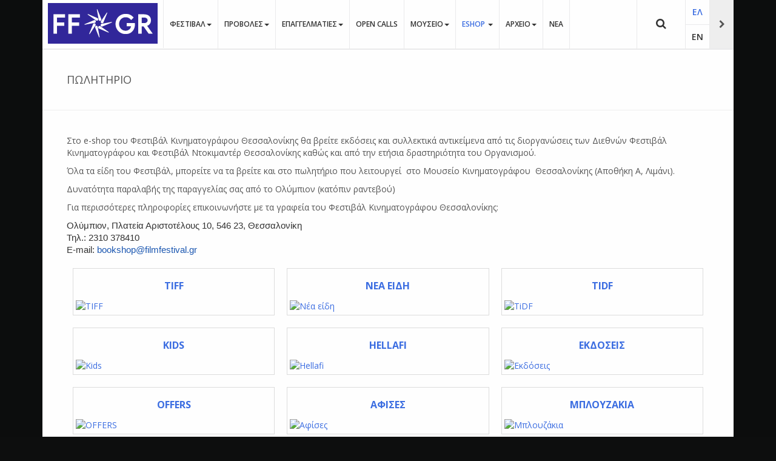

--- FILE ---
content_type: text/html; charset=utf-8
request_url: https://www.filmfestival.gr/el/eshop
body_size: 17431
content:

<!DOCTYPE html>
<html lang="el-gr" dir="ltr"
	  class='com_jshopping view-category itemid-343 j31 mm-hover' itemscope  >

<head><script>var gdprConfigurationOptions = { complianceType: 'info',
																			  cookieConsentLifetime: 365,
																			  cookieConsentSamesitePolicy: '',
																			  cookieConsentSecure: 0,
																			  disableFirstReload: 0,
																	  		  blockJoomlaSessionCookie: 0,
																			  blockExternalCookiesDomains: 0,
																			  externalAdvancedBlockingModeCustomAttribute: '',
																			  allowedCookies: '',
																			  blockCookieDefine: 1,
																			  autoAcceptOnNextPage: 1,
																			  revokable: 0,
																			  lawByCountry: 0,
																			  checkboxLawByCountry: 0,
																			  blockPrivacyPolicy: 0,
																			  cacheGeolocationCountry: 1,
																			  countryAcceptReloadTimeout: 1000,
																			  usaCCPARegions: null,
																			  countryEnableReload: 1,
																			  customHasLawCountries: [""],
																			  dismissOnScroll: 0,
																			  dismissOnTimeout: 0,
																			  containerSelector: 'body',
																			  hideOnMobileDevices: 0,
																			  autoFloatingOnMobile: 0,
																			  autoFloatingOnMobileThreshold: 1024,
																			  autoRedirectOnDecline: 0,
																			  autoRedirectOnDeclineLink: '',
																			  showReloadMsg: 0,
																			  showReloadMsgText: 'Applying preferences and reloading the page...',
																			  defaultClosedToolbar: 0,
																			  toolbarLayout: 'basic',
																			  toolbarTheme: 'block',
																			  toolbarButtonsTheme: 'decline_first',
																			  revocableToolbarTheme: 'advanced',
																			  toolbarPosition: 'bottom',
																			  toolbarCenterTheme: 'compact',
																			  revokePosition: 'revoke-top',
																			  toolbarPositionmentType: 1,
																			  positionCenterSimpleBackdrop: 0,
																			  positionCenterBlurEffect: 1,
																			  preventPageScrolling: 0,
																			  popupEffect: 'fade',
																			  popupBackground: '#000000',
																			  popupText: '#ffffff',
																			  popupLink: '#ffffff',
																			  buttonBackground: '#ffffff',
																			  buttonBorder: '#ffffff',
																			  buttonText: '#000000',
																			  highlightOpacity: '100',
																			  highlightBackground: '#333333',
																			  highlightBorder: '#ffffff',
																			  highlightText: '#ffffff',
																			  highlightDismissBackground: '#333333',
																		  	  highlightDismissBorder: '#ffffff',
																		 	  highlightDismissText: '#ffffff',
																			  hideRevokableButton: 0,
																			  hideRevokableButtonOnscroll: 0,
																			  customRevokableButton: 0,
																			  customRevokableButtonAction: 0,
																			  headerText: 'Ο ιστότοπος χρησιμοποιεί Cookies',
																			  messageText: 'Η ιστοσελίδα μας χρησιμοποιεί Cookies συνεδρίας. Με τη χρήση της, και εφόσον τα Cookies γίνονται αποδεκτά σύμφωνα με τις ρυθμίσεις του προγράμματος περιήγησής σας (browser), συμφωνείτε με τη χρήση αυτών των Cookies. Τα Cookies συνεδρίας είναι προσωρινά αρχεία Cookies τα οποία διαγράφονται όταν απενεργοποιείτε τον περιηγητή σας. Όταν τον επανεκκινήσετε και επισκεφτείτε εκ νέου τον ιστότοπο που δημιούργησε το cookie, o ιστότοπος θα σας αντιμετωπίσει σαν ένα νέο επισκέπτη.',
																			  denyMessageEnabled: 0, 
																			  denyMessage: 'Απορρίψατε τη χρήση cookies. Για να συνεχίσετε να χρησιμοποιείτε τον ιστότοπο πρέπει να αποδεχθείτε τη χρήση cookies.',
																			  placeholderBlockedResources: 0, 
																			  placeholderBlockedResourcesAction: '',
																	  		  placeholderBlockedResourcesText: 'You must accept cookies and reload the page to view this content',
																			  placeholderIndividualBlockedResourcesText: 'You must accept cookies from {domain} and reload the page to view this content',
																			  placeholderIndividualBlockedResourcesAction: 0,
																			  placeholderOnpageUnlock: 0,
																			  scriptsOnpageUnlock: 0,
																			  dismissText: 'OK',
																			  allowText: 'Αποδέχομαι',
																			  denyText: 'Απόρριψη',
																			  cookiePolicyLinkText: 'Μάθετε Περισσότερα...',
																			  cookiePolicyLink: '/el/legal/cookies',
																			  cookiePolicyRevocableTabText: 'Χρησιμοποιούμε Cookies. Μάθετε Περισσότερα...',
																			  privacyPolicyLinkText: '',
																			  privacyPolicyLink: '/el/legal/policy',
																			  enableGdprBulkConsent: 0,
																			  enableCustomScriptExecGeneric: 0,
																			  customScriptExecGeneric: '',
																			  categoriesCheckboxTemplate: 'cc-checkboxes-light',
																			  toggleCookieSettings: 0,
																			  toggleCookieSettingsLinkedView: 0,
 																			  toggleCookieSettingsLinkedViewSefLink: '/el/component/gdpr/',
																	  		  toggleCookieSettingsText: '<span class="cc-cookie-settings-toggle">Settings <span class="cc-cookie-settings-toggler">&#x25EE;</span></span>',
																			  toggleCookieSettingsButtonBackground: '#333333',
																			  toggleCookieSettingsButtonBorder: '#ffffff',
																			  toggleCookieSettingsButtonText: '#ffffff',
																			  showLinks: 1,
																			  blankLinks: '_blank',
																			  autoOpenPrivacyPolicy: 0,
																			  openAlwaysDeclined: 1,
																			  cookieSettingsLabel: 'Ρυθμίσεις Cookies',
															  				  cookieSettingsDesc: 'Επιλέξτε ποια Cookies θέλετε να απενεργοποιήσετε',
																			  cookieCategory1Enable: 1,
																			  cookieCategory1Name: 'Απαραίτητα',
																			  cookieCategory1Locked: 0,
																			  cookieCategory2Enable: 1,
																			  cookieCategory2Name: 'Προτιμήσεων',
																			  cookieCategory2Locked: 0,
																			  cookieCategory3Enable: 1,
																			  cookieCategory3Name: 'Στατιστικών',
																			  cookieCategory3Locked: 0,
																			  cookieCategory4Enable: 1,
																			  cookieCategory4Name: 'Διαφημιστικά',
																			  cookieCategory4Locked: 0,
																			  cookieCategoriesDescriptions: {},
																			  alwaysReloadAfterCategoriesChange: 0,
																			  preserveLockedCategories: 0,
																			  declineButtonBehavior: 'hard',
																			  reloadOnfirstDeclineall: 0,
																			  trackExistingCheckboxSelectors: '',
															  		  		  trackExistingCheckboxConsentLogsFormfields: 'name,email,subject,message',
																			  allowallShowbutton: 0,
																			  allowallText: 'Allow all cookies',
																			  allowallButtonBackground: '#ffffff',
																			  allowallButtonBorder: '#ffffff',
																			  allowallButtonText: '#000000',
																			  allowallButtonTimingAjax: 'fast',
																			  includeAcceptButton: 0,
																			  trackConsentDate: 0,
																			  execCustomScriptsOnce: 1,
																			  optoutIndividualResources: 0,
																			  blockIndividualResourcesServerside: 0,
																			  disableSwitchersOptoutCategory: 0,
																			  allowallIndividualResources: 1,
																			  blockLocalStorage: 0,
																			  blockSessionStorage: 0,
																			  externalAdvancedBlockingModeTags: 'iframe,script,img,source,link',
																			  enableCustomScriptExecCategory1: 0,
																			  customScriptExecCategory1: '',
																			  enableCustomScriptExecCategory2: 0,
																			  customScriptExecCategory2: '',
																			  enableCustomScriptExecCategory3: 0,
																			  customScriptExecCategory3: '',
																			  enableCustomScriptExecCategory4: 0,
																			  customScriptExecCategory4: '',
																			  enableCustomDeclineScriptExecCategory1: 0,
																			  customScriptDeclineExecCategory1: '',
																			  enableCustomDeclineScriptExecCategory2: 0,
																			  customScriptDeclineExecCategory2: '',
																			  enableCustomDeclineScriptExecCategory3: 0,
																			  customScriptDeclineExecCategory3: '',
																			  enableCustomDeclineScriptExecCategory4: 0,
																			  customScriptDeclineExecCategory4: '',
																			  enableCMPStatistics: 0,
																			  enableCMPAds: 0,																			  
																			  debugMode: 0
																		};</script>

	<base href="https://www.filmfestival.gr/el/eshop" />
	<meta http-equiv="content-type" content="text/html; charset=utf-8" />
	<meta name="generator" content="EPAFOS CMS" />
	<title>EShop</title>
	<link href="https://www.filmfestival.gr/el/eshop" rel="alternate" hreflang="el-GR" />
	<link href="https://www.filmfestival.gr/en/eshop" rel="alternate" hreflang="en-GB" />
	<link href="/templates/ja_moviemax/favicon.ico" rel="shortcut icon" type="image/vnd.microsoft.icon" />
	<link href="https://www.filmfestival.gr/el/anazitisi?format=opensearch" rel="search" title="Αναζήτηση Φεστιβάλ Κινηματογράφου Θεσσαλονίκης" type="application/opensearchdescription+xml" />
	<link href="/templates/ja_moviemax/local/css/themes/festival2018/bootstrap.css" rel="stylesheet" type="text/css" />
	<link href="https://www.filmfestival.gr/components/com_jshopping/css/filmfestival.css" rel="stylesheet" type="text/css" />
	<link href="/plugins/system/screenreader/screenreader/libraries/controller/css/awesome.css" rel="stylesheet" type="text/css" />
	<link href="/plugins/system/jce/css/content.css?aa754b1f19c7df490be4b958cf085e7c" rel="stylesheet" type="text/css" />
	<link href="/templates/system/css/system.css" rel="stylesheet" type="text/css" />
	<link href="/templates/ja_moviemax/local/css/themes/festival2018/template.css" rel="stylesheet" type="text/css" />
	<link href="/templates/ja_moviemax/local/css/themes/festival2018/megamenu.css" rel="stylesheet" type="text/css" />
	<link href="/templates/ja_moviemax/local/css/themes/festival2018/off-canvas.css" rel="stylesheet" type="text/css" />
	<link href="/templates/ja_moviemax/fonts/font-awesome/css/font-awesome.min.css" rel="stylesheet" type="text/css" />
	<link href="//fonts.googleapis.com/css?family=Lora:400,700" rel="stylesheet" type="text/css" />
	<link href="//fonts.googleapis.com/css?family=Poppins:400,300,600,700" rel="stylesheet" type="text/css" />
	<link href="/templates/ja_moviemax/js/owl-carousel/owl.carousel.css" rel="stylesheet" type="text/css" />
	<link href="/templates/ja_moviemax/js/owl-carousel/owl.theme.css" rel="stylesheet" type="text/css" />
	<link href="/templates/ja_moviemax/js/slick/slick.css" rel="stylesheet" type="text/css" />
	<link href="/templates/ja_moviemax/js/slick/slick-theme.css" rel="stylesheet" type="text/css" />
	<link href="/templates/ja_moviemax/js/mCustomScrollbar/jquery.mCustomScrollbar.min.css" rel="stylesheet" type="text/css" />
	<link href="/templates/ja_moviemax/local/css/custom.css" rel="stylesheet" type="text/css" />
	<link href="/media/mod_languages/css/template.css?74aff22f54e75c9bdc8b8122eb68d34b" rel="stylesheet" type="text/css" />
	<link href="/plugins/system/gdpr/assets/css/cookieconsent.min.css" rel="stylesheet" type="text/css" />
	<style type="text/css">
.thumbnail.category {margin:10px;transition:all 0.3s ease-out 0s;}.thumbnail.category       .view-all-block {opacity:0; z-index:1000;}.thumbnail.category:hover {background-color:#efefef;transition:all 0.3s ease-out 0s;}.thumbnail.category:hover .view-all-block {opacity:1;}.thumbnail.category:hover .bounceInHover {animation-name: flipInX;}.thumbnail.category:hover .zoomInHover {animation-name: zoomIn;}.thumbnail.category:hover .bounceInUpHover {animation-name: bounceInUp;}.thumbnail.category:hover .fadeInUpHover {animation-name: fadeInUp;}#accessibility-links #text_plugin{width:50px;}div.mod_search96 input[type="search"]{ }div.cc-window.cc-floating{max-width:24em}@media(max-width: 639px){div.cc-window.cc-floating:not(.cc-center){max-width: none}}div.cc-window, span.cc-cookie-settings-toggler{font-size:16px}div.cc-revoke{font-size:16px}div.cc-settings-label,span.cc-cookie-settings-toggle{font-size:14px}div.cc-window.cc-banner{padding:1em 1.8em}div.cc-window.cc-floating{padding:2em 1.8em}input.cc-cookie-checkbox+span:before, input.cc-cookie-checkbox+span:after{border-radius:1px}div.cc-center,div.cc-floating,div.cc-checkbox-container,div.gdpr-fancybox-container div.fancybox-content,ul.cc-cookie-category-list li,fieldset.cc-service-list-title legend{border-radius:0px}div.cc-window a.cc-btn,span.cc-cookie-settings-toggle{border-radius:0px}
	</style>
	<script type="application/json" class="joomla-script-options new">{"csrf.token":"b3112e76f1da7499becb2f30818bd0fd","system.paths":{"root":"","base":""}}</script>
	<script src="/media/system/js/mootools-core.js?74aff22f54e75c9bdc8b8122eb68d34b" type="text/javascript"></script>
	<script src="/media/system/js/core.js?74aff22f54e75c9bdc8b8122eb68d34b" type="text/javascript"></script>
	<script src="/media/jui/js/jquery.min.js?74aff22f54e75c9bdc8b8122eb68d34b" type="text/javascript"></script>
	<script src="/media/jui/js/jquery-noconflict.js?74aff22f54e75c9bdc8b8122eb68d34b" type="text/javascript"></script>
	<script src="/media/jui/js/jquery-migrate.min.js?74aff22f54e75c9bdc8b8122eb68d34b" type="text/javascript"></script>
	<script src="/plugins/system/t3/base-bs3/bootstrap/js/bootstrap.js?74aff22f54e75c9bdc8b8122eb68d34b" type="text/javascript"></script>
	<script src="https://www.filmfestival.gr/components/com_jshopping/js/jquery/jquery.media.js" type="text/javascript"></script>
	<script src="https://www.filmfestival.gr/components/com_jshopping/js/functions.js" type="text/javascript"></script>
	<script src="https://www.filmfestival.gr/components/com_jshopping/js/validateForm.js" type="text/javascript"></script>
	<script src="/plugins/system/screenreader/screenreader/languages/el-GR.js" type="text/javascript"></script>
	<script src="/plugins/system/screenreader/screenreader/libraries/tts/soundmanager/soundmanager2.js" type="text/javascript"></script>
	<script src="/plugins/system/screenreader/screenreader/libraries/tts/responsivevoice.js" type="text/javascript" defer="defer"></script>
	<script src="/plugins/system/screenreader/screenreader/libraries/tts/tts.js" type="text/javascript" defer="defer"></script>
	<script src="/plugins/system/screenreader/screenreader/libraries/controller/controller.js" type="text/javascript" defer="defer"></script>
	<script src="/plugins/system/t3/base-bs3/js/jquery.tap.min.js" type="text/javascript"></script>
	<script src="/plugins/system/t3/base-bs3/js/off-canvas.js" type="text/javascript"></script>
	<script src="/plugins/system/t3/base-bs3/js/script.js" type="text/javascript"></script>
	<script src="/plugins/system/t3/base-bs3/js/menu.js" type="text/javascript"></script>
	<script src="/templates/ja_moviemax/js/owl-carousel/owl.carousel.js" type="text/javascript"></script>
	<script src="/templates/ja_moviemax/js/slick/slick.js" type="text/javascript"></script>
	<script src="/templates/ja_moviemax/js/mCustomScrollbar/jquery.mousewheel.min.js" type="text/javascript"></script>
	<script src="/templates/ja_moviemax/js/mCustomScrollbar/jquery.mCustomScrollbar.concat.min.js" type="text/javascript"></script>
	<script src="/templates/ja_moviemax/js/mCustomScrollbar/jquery.mCustomScrollbar.js" type="text/javascript"></script>
	<script src="/templates/ja_moviemax/js/script.js" type="text/javascript"></script>
	<script src="/plugins/system/t3/base-bs3/js/nav-collapse.js" type="text/javascript"></script>
	<!--[if lt IE 9]><script src="/media/system/js/html5fallback.js?74aff22f54e75c9bdc8b8122eb68d34b" type="text/javascript"></script><![endif]-->
	<script src="/plugins/system/gdpr/assets/js/jquery.noconflict.js" type="text/javascript"></script>
	<script src="/plugins/system/gdpr/assets/js/cookieconsent.min.js" type="text/javascript" defer="defer"></script>
	<script src="/plugins/system/gdpr/assets/js/init.js" type="text/javascript" defer="defer"></script>
	<script type="text/javascript">
window.soundManager.url = 'https://www.filmfestival.gr/plugins/system/screenreader/screenreader/libraries/tts/soundmanager/swf/';
										  window.soundManager.debugMode = false;  
										  window.soundManager.defaultOptions.volume = 80;var screenReaderConfigOptions = {	baseURI: 'https://www.filmfestival.gr/',
																			token: '70ed4291f9f12908dc4ecb254fa3e329',
																			langCode: 'el-GR',
																			chunkLength: 200,
																			screenReaderVolume: '80',
																			screenReaderVoiceSpeed: 'normal',
																			position: 'bottomleft',
																			scrolling: 'fixed',
																			targetAppendto: 'html',
																			targetAppendMode: 'bottom',
																			preload: 1,
																			autoBackgroundColor: 1,
																			readPage: 1,
																			readChildNodes: 1,
																			ieHighContrast: 1,
																			ieHighContrastAdvanced: 1,
																			selectedStorage: 'session',
																			gtranslateIntegration: 0,
																			readElementsHovering: 0,
																			elementsHoveringSelector: 'p',
																			selectMainpageareaText: 0,
																			excludeScripts: 1,
																			readImages: 0,
																			readImagesAttribute: 'alt',
																			readImagesOrdering: 'before',
																			readImagesHovering: 0,
																			mainpageSelector: 'article, .article, #comjshop, #ResultsDiv, #thessiff',
																			showlabel: 0,
																			labeltext: '   Προσβασιμότητα',
																			screenreaderIcon: 'audio',
																			screenreader: 1,
																			highcontrast: 1,
																			highcontrastAlternate: 1,
																			colorHue: 180,
																			colorBrightness: 6,
																			rootTarget: 0,
																			dyslexicFont: 0,
																			grayHues: 0,
																			spacingSize: 0,
																			spacingSizeMin: 0,
																			spacingSizeMax: 10,
																			bigCursor: 0,
																			fontsizeMinimizedToolbar: 0,
																			fontsize: 1,
																			fontsizeDefault: 100,
																			fontsizeMin: 85,
																			fontsizeMax: 120,
																			fontsizeSelector: '.article-intro, .article-title, .article-content, .t3-navbar,.jshop_list_product .product .name, ul.ja-tabs-title li, #thessif',
																			fontSizeHeadersIncrement: 20,
																			toolbarBgcolor: '#eeeeee',
																			template: 'awesome.css',
																			templateOrientation: 'horizontal',
																			accesskey_play: 'P',
																			accesskey_pause: 'E',
																			accesskey_stop: 'S',
																			accesskey_increase: 'O',
																			accesskey_decrease: 'U',
																			accesskey_reset: 'R',
																			accesskey_highcontrast: 'H',
																			accesskey_highcontrast2: 'J',
																			accesskey_highcontrast3: 'K',
																			accesskey_dyslexic: 'D',
																			accesskey_grayhues: 'G',
																			accesskey_spacingsize_increase: 'M',
																			accesskey_spacingsize_decrease: 'N',
																			accesskey_bigcursor: 'W',
																			accesskey_skiptocontents: 'C',
																			accesskey_minimized: 'L',
																			volume_accesskeys: 1,
																			readerEngine: 'proxy_responsive',
																			useMobileReaderEngine: 0,
																			mobileReaderEngine: 'proxy_responsive',
																			proxyResponsiveApikey: 'YkiNlVQr',
																			hideOnMobile: 0,
																			useMinimizedToolbar: 1,
																			statusMinimizedToolbar: 'closed',
																			minimizedToolbarOnlyMobile: 0,
																			showSkipToContents: 0,
																			skipToContentsSelector: '',
																			removeLinksTarget: 0,
																			resetButtonBehavior: 'fontsize'
																		};var gdprConfigurationOptions = { complianceType: 'info',
																			  cookieConsentLifetime: 365,
																			  cookieConsentSamesitePolicy: '',
																			  cookieConsentSecure: 0,
																			  disableFirstReload: 0,
																	  		  blockJoomlaSessionCookie: 0,
																			  blockExternalCookiesDomains: 0,
																			  externalAdvancedBlockingModeCustomAttribute: '',
																			  allowedCookies: '',
																			  blockCookieDefine: 1,
																			  autoAcceptOnNextPage: 1,
																			  revokable: 0,
																			  lawByCountry: 0,
																			  checkboxLawByCountry: 0,
																			  blockPrivacyPolicy: 0,
																			  cacheGeolocationCountry: 1,
																			  countryAcceptReloadTimeout: 1000,
																			  usaCCPARegions: null,
																			  countryEnableReload: 1,
																			  customHasLawCountries: [""],
																			  dismissOnScroll: 0,
																			  dismissOnTimeout: 0,
																			  containerSelector: 'body',
																			  hideOnMobileDevices: 0,
																			  autoFloatingOnMobile: 0,
																			  autoFloatingOnMobileThreshold: 1024,
																			  autoRedirectOnDecline: 0,
																			  autoRedirectOnDeclineLink: '',
																			  showReloadMsg: 0,
																			  showReloadMsgText: 'Applying preferences and reloading the page...',
																			  defaultClosedToolbar: 0,
																			  toolbarLayout: 'basic',
																			  toolbarTheme: 'block',
																			  toolbarButtonsTheme: 'decline_first',
																			  revocableToolbarTheme: 'advanced',
																			  toolbarPosition: 'bottom',
																			  toolbarCenterTheme: 'compact',
																			  revokePosition: 'revoke-top',
																			  toolbarPositionmentType: 1,
																			  positionCenterSimpleBackdrop: 0,
																			  positionCenterBlurEffect: 1,
																			  preventPageScrolling: 0,
																			  popupEffect: 'fade',
																			  popupBackground: '#000000',
																			  popupText: '#ffffff',
																			  popupLink: '#ffffff',
																			  buttonBackground: '#ffffff',
																			  buttonBorder: '#ffffff',
																			  buttonText: '#000000',
																			  highlightOpacity: '100',
																			  highlightBackground: '#333333',
																			  highlightBorder: '#ffffff',
																			  highlightText: '#ffffff',
																			  highlightDismissBackground: '#333333',
																		  	  highlightDismissBorder: '#ffffff',
																		 	  highlightDismissText: '#ffffff',
																			  hideRevokableButton: 0,
																			  hideRevokableButtonOnscroll: 0,
																			  customRevokableButton: 0,
																			  customRevokableButtonAction: 0,
																			  headerText: 'Ο ιστότοπος χρησιμοποιεί Cookies',
																			  messageText: 'Η ιστοσελίδα μας χρησιμοποιεί Cookies συνεδρίας. Με τη χρήση της, και εφόσον τα Cookies γίνονται αποδεκτά σύμφωνα με τις ρυθμίσεις του προγράμματος περιήγησής σας (browser), συμφωνείτε με τη χρήση αυτών των Cookies. Τα Cookies συνεδρίας είναι προσωρινά αρχεία Cookies τα οποία διαγράφονται όταν απενεργοποιείτε τον περιηγητή σας. Όταν τον επανεκκινήσετε και επισκεφτείτε εκ νέου τον ιστότοπο που δημιούργησε το cookie, o ιστότοπος θα σας αντιμετωπίσει σαν ένα νέο επισκέπτη.',
																			  denyMessageEnabled: 0, 
																			  denyMessage: 'Απορρίψατε τη χρήση cookies. Για να συνεχίσετε να χρησιμοποιείτε τον ιστότοπο πρέπει να αποδεχθείτε τη χρήση cookies.',
																			  placeholderBlockedResources: 0, 
																			  placeholderBlockedResourcesAction: '',
																	  		  placeholderBlockedResourcesText: 'You must accept cookies and reload the page to view this content',
																			  placeholderIndividualBlockedResourcesText: 'You must accept cookies from {domain} and reload the page to view this content',
																			  placeholderIndividualBlockedResourcesAction: 0,
																			  placeholderOnpageUnlock: 0,
																			  scriptsOnpageUnlock: 0,
																			  dismissText: 'OK',
																			  allowText: 'Αποδέχομαι',
																			  denyText: 'Απόρριψη',
																			  cookiePolicyLinkText: 'Μάθετε Περισσότερα...',
																			  cookiePolicyLink: '/el/legal/cookies',
																			  cookiePolicyRevocableTabText: 'Χρησιμοποιούμε Cookies. Μάθετε Περισσότερα...',
																			  privacyPolicyLinkText: '',
																			  privacyPolicyLink: '/el/legal/policy',
																			  enableGdprBulkConsent: 0,
																			  enableCustomScriptExecGeneric: 0,
																			  customScriptExecGeneric: '',
																			  categoriesCheckboxTemplate: 'cc-checkboxes-light',
																			  toggleCookieSettings: 0,
																			  toggleCookieSettingsLinkedView: 0,
 																			  toggleCookieSettingsLinkedViewSefLink: '/el/component/gdpr/',
																	  		  toggleCookieSettingsText: '<span class="cc-cookie-settings-toggle">Settings <span class="cc-cookie-settings-toggler">&#x25EE;</span></span>',
																			  toggleCookieSettingsButtonBackground: '#333333',
																			  toggleCookieSettingsButtonBorder: '#ffffff',
																			  toggleCookieSettingsButtonText: '#ffffff',
																			  showLinks: 1,
																			  blankLinks: '_blank',
																			  autoOpenPrivacyPolicy: 0,
																			  openAlwaysDeclined: 1,
																			  cookieSettingsLabel: 'Ρυθμίσεις Cookies',
															  				  cookieSettingsDesc: 'Επιλέξτε ποια Cookies θέλετε να απενεργοποιήσετε',
																			  cookieCategory1Enable: 1,
																			  cookieCategory1Name: 'Απαραίτητα',
																			  cookieCategory1Locked: 0,
																			  cookieCategory2Enable: 1,
																			  cookieCategory2Name: 'Προτιμήσεων',
																			  cookieCategory2Locked: 0,
																			  cookieCategory3Enable: 1,
																			  cookieCategory3Name: 'Στατιστικών',
																			  cookieCategory3Locked: 0,
																			  cookieCategory4Enable: 1,
																			  cookieCategory4Name: 'Διαφημιστικά',
																			  cookieCategory4Locked: 0,
																			  cookieCategoriesDescriptions: {},
																			  alwaysReloadAfterCategoriesChange: 0,
																			  preserveLockedCategories: 0,
																			  declineButtonBehavior: 'hard',
																			  reloadOnfirstDeclineall: 0,
																			  trackExistingCheckboxSelectors: '',
															  		  		  trackExistingCheckboxConsentLogsFormfields: 'name,email,subject,message',
																			  allowallShowbutton: 0,
																			  allowallText: 'Allow all cookies',
																			  allowallButtonBackground: '#ffffff',
																			  allowallButtonBorder: '#ffffff',
																			  allowallButtonText: '#000000',
																			  allowallButtonTimingAjax: 'fast',
																			  includeAcceptButton: 0,
																			  trackConsentDate: 0,
																			  execCustomScriptsOnce: 1,
																			  optoutIndividualResources: 0,
																			  blockIndividualResourcesServerside: 0,
																			  disableSwitchersOptoutCategory: 0,
																			  allowallIndividualResources: 1,
																			  blockLocalStorage: 0,
																			  blockSessionStorage: 0,
																			  externalAdvancedBlockingModeTags: 'iframe,script,img,source,link',
																			  enableCustomScriptExecCategory1: 0,
																			  customScriptExecCategory1: '',
																			  enableCustomScriptExecCategory2: 0,
																			  customScriptExecCategory2: '',
																			  enableCustomScriptExecCategory3: 0,
																			  customScriptExecCategory3: '',
																			  enableCustomScriptExecCategory4: 0,
																			  customScriptExecCategory4: '',
																			  enableCustomDeclineScriptExecCategory1: 0,
																			  customScriptDeclineExecCategory1: '',
																			  enableCustomDeclineScriptExecCategory2: 0,
																			  customScriptDeclineExecCategory2: '',
																			  enableCustomDeclineScriptExecCategory3: 0,
																			  customScriptDeclineExecCategory3: '',
																			  enableCustomDeclineScriptExecCategory4: 0,
																			  customScriptDeclineExecCategory4: '',
																			  enableCMPStatistics: 0,
																			  enableCMPAds: 0,																			  
																			  debugMode: 0
																		};var gdpr_ajax_livesite='https://www.filmfestival.gr/';var gdpr_enable_log_cookie_consent=1;
	</script>
	<link href="https://www.filmfestival.gr/el/eshop" rel="alternate" hreflang="x-default" />

	
<!-- META FOR IOS & HANDHELD -->
	<meta name="viewport" content="width=device-width, initial-scale=1.0, maximum-scale=1.0, user-scalable=no"/>
	<style type="text/stylesheet">
		@-webkit-viewport   { width: device-width; }
		@-moz-viewport      { width: device-width; }
		@-ms-viewport       { width: device-width; }
		@-o-viewport        { width: device-width; }
		@viewport           { width: device-width; }
	</style>
	<script type="text/javascript">
		//<![CDATA[
		if (navigator.userAgent.match(/IEMobile\/10\.0/)) {
			var msViewportStyle = document.createElement("style");
			msViewportStyle.appendChild(
				document.createTextNode("@-ms-viewport{width:auto!important}")
			);
			document.getElementsByTagName("head")[0].appendChild(msViewportStyle);
		}
		//]]>
	</script>
<meta name="HandheldFriendly" content="true"/>
<meta name="apple-mobile-web-app-capable" content="YES"/>
<!-- //META FOR IOS & HANDHELD -->




<!-- Le HTML5 shim and media query for IE8 support -->
<!--[if lt IE 9]>
<script src="//html5shim.googlecode.com/svn/trunk/html5.js"></script>
<script type="text/javascript" src="/plugins/system/t3/base-bs3/js/respond.min.js"></script>
<![endif]-->

<!-- You can add Google Analytics here or use T3 Injection feature -->

    

	<link href="https://www.filmfestival.gr/plugins/system/jatabs/jatabs/ja.tabs.css" type="text/css" rel="stylesheet" />
	<link href="https://www.filmfestival.gr/plugins/system/jatabs/jatabs/themes/default/style.css" type="text/css" rel="stylesheet" />
	<script src="/media/system/js/mootools-more.js" type="text/javascript" ></script>
	<script src="https://www.filmfestival.gr/plugins/system/jatabs/jatabs/ja.tabs.js" type="text/javascript" ></script>
<link rel="apple-touch-icon" sizes="57x57" href="/apple-icon-57x57.png">
<link rel="apple-touch-icon" sizes="60x60" href="/apple-icon-60x60.png">
<link rel="apple-touch-icon" sizes="72x72" href="/apple-icon-72x72.png">
<link rel="apple-touch-icon" sizes="76x76" href="/apple-icon-76x76.png">
<link rel="apple-touch-icon" sizes="114x114" href="/apple-icon-114x114.png">
<link rel="apple-touch-icon" sizes="120x120" href="/apple-icon-120x120.png">
<link rel="apple-touch-icon" sizes="144x144" href="/apple-icon-144x144.png">
<link rel="apple-touch-icon" sizes="152x152" href="/apple-icon-152x152.png">
<link rel="apple-touch-icon" sizes="180x180" href="/apple-icon-180x180.png">
<link rel="icon" type="image/png" sizes="192x192"  href="/android-icon-192x192.png">
<link rel="icon" type="image/png" sizes="32x32" href="/favicon-32x32.png">
<link rel="icon" type="image/png" sizes="96x96" href="/favicon-96x96.png">
<link rel="icon" type="image/png" sizes="16x16" href="/favicon-16x16.png">
<link rel="manifest" href="/manifest.json">


<meta name="msapplication-TileColor" content="#ffffff">
<meta name="msapplication-TileImage" content="/apple-icon-144x144.png">
<meta name="theme-color" content="#ffffff">
<script defer src="https://www.filmfestival.gr/templates/ja_moviemax/local/js/jquery.matchHeight-min.js"></script>


<meta name="theme-color" content="#ffffff">

<style>
@media (min-width:768px){
.controls #jform_captcha {
    margin-left: -170px;
}
}

@media (max-width:991px){
.product_block{
  margin-top: 30px;
}
}
</style>


<script data-ad-client="ca-pub-7337179378133459" async src="https://pagead2.googlesyndication.com/pagead/js/adsbygoogle.js"></script>





</head>

<body>
<div id="fb-root"></div>
<script>(function(d, s, id) {
  var js, fjs = d.getElementsByTagName(s)[0];
  if (d.getElementById(id)) return;
  js = d.createElement(s); js.id = id;
  js.src = "https://connect.facebook.net/en_US/sdk.js#xfbml=1&version=v2.10&appId=688660477991883";
  fjs.parentNode.insertBefore(js, fjs);
}(document, 'script', 'facebook-jssdk'));</script>

<!-- Global site tag (gtag.js) - Google Analytics -->
<script async src="https://www.googletagmanager.com/gtag/js?id=UA-230225-10"></script>
<script>
  window.dataLayer = window.dataLayer || [];
  function gtag(){dataLayer.push(arguments);}
  gtag('js', new Date());

  gtag('config', 'UA-230225-10');
</script>
<style>


.group-bydate .list-group .date-group {
    color: #3C6EE2!important;
}

</style>

<div class="t3-wrapper search-close"> 
      <!-- Need this wrapper for off-canvas menu. Remove if you dont use of-canvas -->
  <div class="container"><div class="row">
    <div class="t3-main-content col-sm-12 col-hd-8" style="width: 75%">
      
<!-- HEADER -->
<header role="banner" id="t3-header" class="t3-header header-mainnav " data-spy="affix">
	<div class="container">
		<div class="row">

			<!-- LOGO -->
			<div class="col-xs-12 col-md-3 logo">
				<div class="logo-image logo-control">
					<a href="/" title="Φεστιβαλ Κινηματογράφου Θεσσαλονίκης">
						                      		                              
							<img class="logo-img" src="/images/festival-logos/el/tiff-logo-el.png" alt="Φεστιβαλ Κινηματογράφου Θεσσαλονίκης" />
																			<img class="logo-img-sm" src="/images/festival-logos/el/tiff-logo-sm-el.png" alt="Φεστιβαλ Κινηματογράφου Θεσσαλονίκης" />
												<span >Φεστιβαλ Κινηματογράφου Θεσσαλονίκης</span>
					</a>
					<small class="site-slogan"></small>
                  
                                   
                  
                  
                  
				</div>
			</div>
			<!-- //LOGO -->

						<!-- HEAD SEARCH -->
			<div class="head-search-wrap ">
				<div class="search search-full mod_search96">
	<form action="/el/eshop" method="post" class="form-inline" role="search" aria-hidden="true">
		<label for="mod-search-searchword96" aria-hidden=true class="element-invisible">Αναζήτηση...</label> <input aria-label="Αναζήτηση..." name="searchword" id="mod-search-searchword96" maxlength="200"  class="inputbox search-query input-medium" type="search" size="1" placeholder="Αναζήτηση..." />		<input type="hidden" name="task" value="search" />
		<input type="hidden" name="option" value="com_search" />
		<input type="hidden" name="Itemid" value="537" />
	</form>
</div>

			</div>
			<!-- //HEAD SEARCH -->
			
							<div class="headright">

											<button title="Side Menu" class="local-header-2 btn-sidebar hidden-hd" style="display: none;"><span  class="fa fa-chevron-right"></span></button>
					
											<!-- LANGUAGE SWITCHER -->
						<div class="languageswitcherload">
							<div class="mod-languages">

	<ul class="lang-inline">
						<li class="lang-active" dir="ltr">
			<a href="/el/eshop">
											ΕΛ						</a>
			</li>
								<li dir="ltr">
			<a href="/en/eshop">
											EN						</a>
			</li>
				</ul>

</div>

						</div>
						<!-- //LANGUAGE SWITCHER -->
					
											<!-- HEAD SEARCH -->
						<div class="head-search ">
							<button title="Search Button" type="button" class="btn btn-search" aria-hidden="true" style="display:none;">
							  <span  class="fa fa-search"></span>
							  <span  class="fa fa-close"></span>
							</button>
						</div>
						<!-- //HEAD SEARCH -->
					
					

				</div>
			
			<!-- MAIN NAVIGATION -->
			<nav role="navigation" id="t3-mainnav" class="col-xs-12 col-md-8 col-lg-9 navbar navbar-default t3-mainnav">
				<!-- Brand and toggle get grouped for better mobile display -->
				<div class="navbar-header">
																	<button title="Navigation Bar Toggle" type="button" class="navbar-toggle" data-toggle="collapse" data-target=".t3-navbar-collapse">
							<span  class="fa fa-bars"></span>
						</button>
					
				</div>

									<div class="t3-navbar-collapse navbar-collapse collapse"></div>
				
				<div class="t3-navbar navbar-collapse collapse">
					<div  class="t3-megamenu animate elastic"  data-duration="400" data-responsive="true">
<ul itemscope itemtype="http://www.schema.org/SiteNavigationElement" class="nav navbar-nav level0">
<li itemprop='name' class="dropdown mega" data-id="1059" data-level="1">
<a itemprop='url' class=" dropdown-toggle"  href="/el/"   data-target="#" data-toggle="dropdown">Φεστιβάλ<em class="caret"></em></a>

<div class="nav-child dropdown-menu mega-dropdown-menu"  ><div class="mega-dropdown-inner">
<div class="row">
<div class="col-xs-12 mega-col-nav" data-width="12"><div class="mega-inner">
<ul itemscope itemtype="http://www.schema.org/SiteNavigationElement" class="mega-nav level1">
<li itemprop='name'  data-id="2757" data-level="2">
<a itemprop='url' class=""  href="/el/"   data-target="#">Οργανισμός</a>

</li>
<li itemprop='name'  data-id="1124" data-level="2">
<a itemprop='url' class=""  href="/el/film-festival"   data-target="#">Κινηματογράφου</a>

</li>
<li itemprop='name'  data-id="322" data-level="2">
<a itemprop='url' class=""  href="/el/documentary-festival"   data-target="#">Ντοκιμαντέρ</a>

</li>
<li itemprop='name'  data-id="2617" data-level="2">
<a itemprop='url' class=""  href="/el/festival-gr/evia-film-project-gr"   data-target="#">Evia Film Project </a>

</li>
<li itemprop='name'  data-id="2771" data-level="2">
<a itemprop='url' class=""  href="/el/festival-gr/code-of-conduct"   data-target="#">Code of conduct </a>

</li>
<li itemprop='name'  data-id="2736" data-level="2">
<a itemprop='url' class=""  href="/el/festival-gr/environmental-sustainability"   data-target="#">Περιβαλλοντική Βιωσιμότητα </a>

</li>
<li itemprop='name'  data-id="2143" data-level="2">
<a itemprop='url' class=""  href="/el/festival-gr/administration"   data-target="#">Διοίκηση </a>

</li>
<li itemprop='name' class="dropdown-submenu mega" data-id="330" data-level="2">
<a itemprop='url' class=""  href="/el/festival-gr/join/volunteers"   data-target="#">Συμμετοχή</a>

<div class="nav-child dropdown-menu mega-dropdown-menu"  ><div class="mega-dropdown-inner">
<div class="row">
<div class="col-xs-12 mega-col-nav" data-width="12"><div class="mega-inner">
<ul itemscope itemtype="http://www.schema.org/SiteNavigationElement" class="mega-nav level2">
<li itemprop='name'  data-id="333" data-level="3">
<a itemprop='url' class=""  href="/el/festival-gr/join/volunteers"   data-target="#">Εθελοντισμός </a>

</li>
<li itemprop='name'  data-id="1748" data-level="3">
<a itemprop='url' class=""  href="/el/festival-gr/join/internships"   data-target="#">Πρακτική Άσκηση </a>

</li>
</ul>
</div></div>
</div>
</div></div>
</li>
</ul>
</div></div>
</div>
</div></div>
</li>
<li itemprop='name' class="dropdown mega" data-id="324" data-level="1">
<span class=" dropdown-toggle separator"   data-target="#" data-toggle="dropdown"> Προβολές<em class="caret"></em></span>

<div class="nav-child dropdown-menu mega-dropdown-menu"  ><div class="mega-dropdown-inner">
<div class="row">
<div class="col-xs-12 mega-col-nav" data-width="12"><div class="mega-inner">
<ul itemscope itemtype="http://www.schema.org/SiteNavigationElement" class="mega-nav level1">
<li itemprop='name'  data-id="363" data-level="2">
<a itemprop='url' class=""  href="/el/cinemas-gr/program"   data-target="#">Πρόγραμμα </a>

</li>
<li itemprop='name'  data-id="364" data-level="2">
<a itemprop='url' class=""  href="/el/cinemas-gr/cinematheque"   data-target="#">Ταινιοθήκη </a>

</li>
<li itemprop='name'  data-id="365" data-level="2">
<a itemprop='url' class=""  href="/el/cinemas-gr/kids-love-cinema-gr"   data-target="#">Kids love cinema </a>

</li>
<li itemprop='name'  data-id="366" data-level="2">
<a itemprop='url' class=""  href="/el/cinemas-gr/tributes-events-gr"   data-target="#">Αφιερώματα &amp; Εκδηλώσεις </a>

</li>
<li itemprop='name'  data-id="336" data-level="2">
<a itemprop='url' class=""  href="/el/cinemas-gr/locations"   data-target="#">Τοποθεσίες </a>

</li>
<li itemprop='name'  data-id="337" data-level="2">
<a itemprop='url' class=""  href="/el/cinemas-gr/tickets"   data-target="#">Εισιτήρια </a>

</li>
</ul>
</div></div>
</div>
</div></div>
</li>
<li itemprop='name' class="dropdown mega" data-id="325" data-level="1">
<span class=" dropdown-toggle separator"   data-target="#" data-toggle="dropdown"> Επαγγελματίες<em class="caret"></em></span>

<div class="nav-child dropdown-menu mega-dropdown-menu"  ><div class="mega-dropdown-inner">
<div class="row">
<div class="col-xs-12 mega-col-nav" data-width="12"><div class="mega-inner">
<ul itemscope itemtype="http://www.schema.org/SiteNavigationElement" class="mega-nav level1">
<li itemprop='name'  data-id="326" data-level="2">
<a itemprop='url' class=""  href="/el/professionals/media-press"   data-target="#">Δημοσιογράφοι </a>

</li>
<li itemprop='name'  data-id="1827" data-level="2">
<a itemprop='url' class=""  href="/el/professionals/tiff-agora"   data-target="#">TIFF AGORA </a>

</li>
<li itemprop='name'  data-id="1585" data-level="2">
<a itemprop='url' class=""  href="/el/professionals/tidf-agora"   data-target="#">TiDF AGORA </a>

</li>
<li itemprop='name'  data-id="328" data-level="2">
<a itemprop='url' class=""  href="/el/professionals/rentals"   data-target="#">Ενοικιάσεις </a>

</li>
<li itemprop='name'  data-id="329" data-level="2">
<a itemprop='url' class=""  href="/el/professionals/sponsorships"   data-target="#">Χορηγίες </a>

</li>
<li itemprop='name'  data-id="2316" data-level="2">
<a itemprop='url' class=""  href="https://form.jotform.com/201551821474047" target="_blank"   data-target="#">Plea for a festival pact</a>

</li>
<li itemprop='name'  data-id="2606" data-level="2">
<a itemprop='url' class=""  href="/el/professionals/research-european-film-festivals-in-transition"   data-target="#">Έρευνα: Ευρωπαϊκά Φεστιβάλ σε μετάβαση </a>

</li>
</ul>
</div></div>
</div>
</div></div>
</li>
<li itemprop='name'  data-id="2507" data-level="1">
<a itemprop='url' class=""  href="/el/open-calls"   data-target="#">Open Calls </a>

</li>
<li itemprop='name' class="dropdown mega" data-id="335" data-level="1">
<span class=" dropdown-toggle separator"   data-target="#" data-toggle="dropdown"> Μουσείο<em class="caret"></em></span>

<div class="nav-child dropdown-menu mega-dropdown-menu"  ><div class="mega-dropdown-inner">
<div class="row">
<div class="col-xs-12 mega-col-nav" data-width="12"><div class="mega-inner">
<ul itemscope itemtype="http://www.schema.org/SiteNavigationElement" class="mega-nav level1">
<li itemprop='name'  data-id="1858" data-level="2">
<a itemprop='url' class=""  href="/el/museum/visit"   data-target="#">Επίσκεψη </a>

</li>
<li itemprop='name'  data-id="338" data-level="2">
<a itemprop='url' class=""  href="/el/museum/educational"   data-target="#">Εκπαιδευτικά </a>

</li>
<li itemprop='name'  data-id="2681" data-level="2">
<a itemprop='url' class=""  href="https://nextus.global/el"   data-target="#">Πλατφόρμα nextus</a>

</li>
<li itemprop='name'  data-id="339" data-level="2">
<a itemprop='url' class=""  href="/el/museum/museum"   data-target="#">Μουσείο / Εκθέσεις </a>

</li>
<li itemprop='name'  data-id="340" data-level="2">
<a itemprop='url' class=""  href="/el/museum/library"   data-target="#">Βιβλιοθήκη </a>

</li>
<li itemprop='name'  data-id="341" data-level="2">
<a itemprop='url' class=""  href="/el/archive/digital-archive"   data-target="#">Ψηφιακό αρχείο</a>

</li>
</ul>
</div></div>
</div>
</div></div>
</li>
<li itemprop='name' class="current active dropdown mega" data-id="343" data-level="1">
<a itemprop='url' class=" dropdown-toggle"  href="/el/eshop"   data-target="#" data-toggle="dropdown">EShop <em class="caret"></em></a>

<div class="nav-child dropdown-menu mega-dropdown-menu"  ><div class="mega-dropdown-inner">
<div class="row">
<div class="col-xs-12 mega-col-nav" data-width="12"><div class="mega-inner">
<ul itemscope itemtype="http://www.schema.org/SiteNavigationElement" class="mega-nav level1">
<li itemprop='name'  data-id="2194" data-level="2">
<a itemprop='url' class=""  href="/el/eshop/display"   data-target="#">Πωλητήριο </a>

</li>
<li itemprop='name'  data-id="2192" data-level="2">
<a itemprop='url' class=""  href="/el/eshop/basket"   data-target="#">Καλάθι αγορών </a>

</li>
</ul>
</div></div>
</div>
</div></div>
</li>
<li itemprop='name' class="dropdown mega" data-id="2145" data-level="1">
<span class=" dropdown-toggle separator"   data-target="#" data-toggle="dropdown"> Αρχείο<em class="caret"></em></span>

<div class="nav-child dropdown-menu mega-dropdown-menu"  ><div class="mega-dropdown-inner">
<div class="row">
<div class="col-xs-12 mega-col-nav" data-width="12"><div class="mega-inner">
<ul itemscope itemtype="http://www.schema.org/SiteNavigationElement" class="mega-nav level1">
<li itemprop='name'  data-id="2147" data-level="2">
<a itemprop='url' class=""  href="/el/archive/digital-archive"   data-target="#">Ψηφιακό αρχείο </a>

</li>
<li itemprop='name'  data-id="2149" data-level="2">
<a itemprop='url' class=""  href="/el/archive/firstshot"   data-target="#">Πρώτο πλάνο </a>

</li>
<li itemprop='name'  data-id="2329" data-level="2">
<a itemprop='url' class=""  href="/el/archive/masterclasses"   data-target="#">Masterclasses online </a>

</li>
<li itemprop='name' class="dropdown-submenu mega" data-id="2320" data-level="2">
<a itemprop='url' class=""  href="#"   data-target="#">Χώροι</a>

<div class="nav-child dropdown-menu mega-dropdown-menu"  ><div class="mega-dropdown-inner">
<div class="row">
<div class="col-xs-12 mega-col-nav" data-width="12"><div class="mega-inner">
<ul itemscope itemtype="http://www.schema.org/SiteNavigationElement" class="mega-nav level2">
<li itemprop='name'  data-id="2321" data-level="3">
<a itemprop='url' class=""  href="/el/archive/spaces/spaces1"   data-target="#">Χώροι #1 </a>

</li>
<li itemprop='name'  data-id="2322" data-level="3">
<a itemprop='url' class=""  href="/el/archive/spaces/spaces2"   data-target="#">Χώροι #2 </a>

</li>
<li itemprop='name'  data-id="2323" data-level="3">
<a itemprop='url' class=""  href="/el/archive/spaces/spaces3"   data-target="#">Χώροι #3 </a>

</li>
</ul>
</div></div>
</div>
</div></div>
</li>
<li itemprop='name' class="dropdown-submenu mega" data-id="2400" data-level="2">
<a itemprop='url' class=""  href="/el/archive/1821"   data-target="#">Δράσεις 1821 </a>

<div class="nav-child dropdown-menu mega-dropdown-menu"  ><div class="mega-dropdown-inner">
<div class="row">
<div class="col-xs-12 mega-col-nav" data-width="12"><div class="mega-inner">
<ul itemscope itemtype="http://www.schema.org/SiteNavigationElement" class="mega-nav level2">
<li itemprop='name'  data-id="2403" data-level="3">
<a itemprop='url' class=""  href="/el/archive/1821/app-e21"   data-target="#">Εφαρμογή e21 </a>

</li>
<li itemprop='name'  data-id="2404" data-level="3">
<a itemprop='url' class=""  href="/el/archive/1821/the-city-and-the-city"   data-target="#">Η πόλη και η πόλη </a>

</li>
<li itemprop='name'  data-id="2402" data-level="3">
<a itemprop='url' class=""  href="/el/archive/1821/special-edition"   data-target="#">Ειδική έκδοση </a>

</li>
</ul>
</div></div>
</div>
</div></div>
</li>
<li itemprop='name' class="dropdown-submenu mega" data-id="512" data-level="2">
<a itemprop='url' class=""  href="/el/archive/archive/tiff-archive"   data-target="#">Αρχείο Φεστιβάλ</a>

<div class="nav-child dropdown-menu mega-dropdown-menu"  ><div class="mega-dropdown-inner">
<div class="row">
<div class="col-xs-12 mega-col-nav" data-width="12"><div class="mega-inner">
<ul itemscope itemtype="http://www.schema.org/SiteNavigationElement" class="mega-nav level2">
<li itemprop='name'  data-id="323" data-level="3">
<a itemprop='url' class=""  href="/el/archive/archive/tiff-archive"   data-target="#">Κινηματογράφου </a>

</li>
<li itemprop='name'  data-id="515" data-level="3">
<a itemprop='url' class=""  href="/el/archive/archive/tdf-archive"   data-target="#">Ντοκιμαντέρ </a>

</li>
</ul>
</div></div>
</div>
</div></div>
</li>
<li itemprop='name' class="dropdown-submenu mega" data-id="2745" data-level="2">
<a itemprop='url' class=""  href="/el/festival-gr/evia-film-project-gr"   data-target="#">Evia Film Project</a>

<div class="nav-child dropdown-menu mega-dropdown-menu"  ><div class="mega-dropdown-inner">
<div class="row">
<div class="col-xs-12 mega-col-nav" data-width="12"><div class="mega-inner">
<ul itemscope itemtype="http://www.schema.org/SiteNavigationElement" class="mega-nav level2">
<li itemprop='name'  data-id="2707" data-level="3">
<a itemprop='url' class=""  href="/el/archive/evia-film-project-archives/evia-film-project-1-gr"   data-target="#">Evia Film Project #1 </a>

</li>
<li itemprop='name'  data-id="2746" data-level="3">
<a itemprop='url' class=""  href="/el/archive/evia-film-project-archives/evia-film-project-2-gr"   data-target="#">Evia Film Project #2 </a>

</li>
<li itemprop='name'  data-id="2767" data-level="3">
<a itemprop='url' class=""  href="/el/archive/evia-film-project-archives/evia-film-project-3-gr"   data-target="#">Evia Film Project #3 </a>

</li>
<li itemprop='name'  data-id="2782" data-level="3">
<a itemprop='url' class=""  href="/el/archive/evia-film-project-archives/evia-film-project-4-gr"   data-target="#">Evia Film Project #4 </a>

</li>
</ul>
</div></div>
</div>
</div></div>
</li>
</ul>
</div></div>
</div>
</div></div>
</li>
<li itemprop='name'  data-id="2361" data-level="1">
<a itemprop='url' class=""  href="/el/news"   data-target="#">Νέα </a>

</li>
</ul>
</div>

				</div>
			</nav>
			<!-- //MAIN NAVIGATION -->

		</div>
	</div>
</header>
<!-- //HEADER -->


      


      


      

<div class="row columns">

  <!-- MAIN CONTENT -->
  <div class="t3-content col-xs-12 columns-only">
                  
  </div>
  <!-- //MAIN CONTENT -->

</div>
 
      
      

<div id="t3-mainbody" class="container-inner t3-mainbody">
	<div class="row">

		<!-- MAIN CONTENT -->
		<div id="t3-content" class="t3-content col-xs-12"  role="main">
						<div id="system-message-container">
	</div>

						    <div class="shophead">
        <h1>Πωλητήριο</h1>
    </div>

<div class="jshop" id="comjshop">
    <div class="category_description">
        <p>Στο e-shop του Φεστιβάλ Κινηματογράφου Θεσσαλονίκης θα βρείτε εκδόσεις και συλλεκτικά αντικείμενα από τις διοργανώσεις των Διεθνών Φεστιβάλ Κινηματογράφου και Φεστιβάλ Ντοκιμαντέρ Θεσσαλονίκης καθώς και από την ετήσια δραστηριότητα του Οργανισμού.</p>
<p>Όλα τα είδη του Φεστιβάλ, μπορείτε να τα βρείτε και στο πωλητήριο που λειτουργεί  στο Μουσείο Κινηματογράφου  Θεσσαλονίκης (Αποθήκη Α, Λιμάνι).</p>
<p>Δυνατότητα παραλαβής της παραγγελίας σας από το Ολύμπιον (κατόπιν ραντεβού)</p>
<p>Για περισσότερες πληροφορίες επικοινωνήστε με τα γραφεία του Φεστιβάλ Κινηματογράφου Θεσσαλονίκης:<span style="font-size: 11.0pt; font-family: 'Calibri',sans-serif; color: #333333;"></span></p>
<p><span style="font-size: 11.0pt; font-family: 'Calibri',sans-serif; color: #333333;">Ολύμπιον, Πλατεία Αριστοτέλους 10, 546 23, Θεσσαλονίκη<br />Τηλ.: 2310 378410<br />E-mail: <a href="mailto:bookshop@filmfestival.gr"><span style="color: #1b57b1;">bookshop@filmfestival.gr</span></a></span></p>    </div>
        <div class="jshop_list_category">
        
                                                <div class="row">
                    
                    <div class="col-sm-4">
                        <div class="thumbnail category position-relative">

                            <div class="caption">
                                <a class="product_link" href="/el/eshop/tiff">
                                    <h3 class="animated fadeInUpHover panel-title font-weight-bold text-transform-uppercase text-center">TIFF</h3>
                                </a>
                                <div></div>
                            </div>
                            <a href="/el/eshop/tiff">
                                <img loading="lazy" class="animated bounceInHover " src="https://www.filmfestival.gr/components/com_jshopping/files/img_categories/ICON_66.png" alt="TIFF" title="TIFF" />
                            </a>      
                            <div class="view-all-block" style="position:absolute;bottom:20px;left:0;right:0;text-align:center;">
                            <a href="/el/eshop/tiff" style="background-color:#ffffff;" class="animated btn btn-primary btn-view-all bounceInHover text-center"> Προβολή</a>                      
                            </div>
                        </div>
                    </div>

                                               
                    <div class="col-sm-4">
                        <div class="thumbnail category position-relative">

                            <div class="caption">
                                <a class="product_link" href="/el/eshop/new-items">
                                    <h3 class="animated fadeInUpHover panel-title font-weight-bold text-transform-uppercase text-center">Νέα είδη</h3>
                                </a>
                                <div></div>
                            </div>
                            <a href="/el/eshop/new-items">
                                <img loading="lazy" class="animated bounceInHover " src="https://www.filmfestival.gr/components/com_jshopping/files/img_categories/80_ICON_No__new_NEW.png" alt="Νέα είδη" title="Νέα είδη" />
                            </a>      
                            <div class="view-all-block" style="position:absolute;bottom:20px;left:0;right:0;text-align:center;">
                            <a href="/el/eshop/new-items" style="background-color:#ffffff;" class="animated btn btn-primary btn-view-all bounceInHover text-center"> Προβολή</a>                      
                            </div>
                        </div>
                    </div>

                                               
                    <div class="col-sm-4">
                        <div class="thumbnail category position-relative">

                            <div class="caption">
                                <a class="product_link" href="/el/eshop/tdf">
                                    <h3 class="animated fadeInUpHover panel-title font-weight-bold text-transform-uppercase text-center">TiDF</h3>
                                </a>
                                <div></div>
                            </div>
                            <a href="/el/eshop/tdf">
                                <img loading="lazy" class="animated bounceInHover " src="https://www.filmfestival.gr/components/com_jshopping/files/img_categories/ICON_TIDF27.png" alt="TiDF" title="TiDF" />
                            </a>      
                            <div class="view-all-block" style="position:absolute;bottom:20px;left:0;right:0;text-align:center;">
                            <a href="/el/eshop/tdf" style="background-color:#ffffff;" class="animated btn btn-primary btn-view-all bounceInHover text-center"> Προβολή</a>                      
                            </div>
                        </div>
                    </div>

                                           <div class="clearfix"></div>
                    </div> 
                                                                <div class="row">
                    
                    <div class="col-sm-4">
                        <div class="thumbnail category position-relative">

                            <div class="caption">
                                <a class="product_link" href="/el/eshop/kids">
                                    <h3 class="animated fadeInUpHover panel-title font-weight-bold text-transform-uppercase text-center">Kids</h3>
                                </a>
                                <div></div>
                            </div>
                            <a href="/el/eshop/kids">
                                <img loading="lazy" class="animated bounceInHover " src="https://www.filmfestival.gr/components/com_jshopping/files/img_categories/kids_ICON.jpg" alt="Kids" title="Kids" />
                            </a>      
                            <div class="view-all-block" style="position:absolute;bottom:20px;left:0;right:0;text-align:center;">
                            <a href="/el/eshop/kids" style="background-color:#ffffff;" class="animated btn btn-primary btn-view-all bounceInHover text-center"> Προβολή</a>                      
                            </div>
                        </div>
                    </div>

                                               
                    <div class="col-sm-4">
                        <div class="thumbnail category position-relative">

                            <div class="caption">
                                <a class="product_link" href="/el/eshop/hellafi">
                                    <h3 class="animated fadeInUpHover panel-title font-weight-bold text-transform-uppercase text-center">Hellafi</h3>
                                </a>
                                <div></div>
                            </div>
                            <a href="/el/eshop/hellafi">
                                <img loading="lazy" class="animated bounceInHover " src="https://www.filmfestival.gr/components/com_jshopping/files/img_categories/ICON_hellafi.png" alt="Hellafi" title="Hellafi" />
                            </a>      
                            <div class="view-all-block" style="position:absolute;bottom:20px;left:0;right:0;text-align:center;">
                            <a href="/el/eshop/hellafi" style="background-color:#ffffff;" class="animated btn btn-primary btn-view-all bounceInHover text-center"> Προβολή</a>                      
                            </div>
                        </div>
                    </div>

                                               
                    <div class="col-sm-4">
                        <div class="thumbnail category position-relative">

                            <div class="caption">
                                <a class="product_link" href="/el/eshop/publications">
                                    <h3 class="animated fadeInUpHover panel-title font-weight-bold text-transform-uppercase text-center">Εκδόσεις</h3>
                                </a>
                                <div></div>
                            </div>
                            <a href="/el/eshop/publications">
                                <img loading="lazy" class="animated bounceInHover " src="https://www.filmfestival.gr/components/com_jshopping/files/img_categories/80_ICON_1.png" alt="Εκδόσεις" title="Εκδόσεις" />
                            </a>      
                            <div class="view-all-block" style="position:absolute;bottom:20px;left:0;right:0;text-align:center;">
                            <a href="/el/eshop/publications" style="background-color:#ffffff;" class="animated btn btn-primary btn-view-all bounceInHover text-center"> Προβολή</a>                      
                            </div>
                        </div>
                    </div>

                                           <div class="clearfix"></div>
                    </div> 
                                                                <div class="row">
                    
                    <div class="col-sm-4">
                        <div class="thumbnail category position-relative">

                            <div class="caption">
                                <a class="product_link" href="/el/eshop/sales">
                                    <h3 class="animated fadeInUpHover panel-title font-weight-bold text-transform-uppercase text-center">OFFERS</h3>
                                </a>
                                <div></div>
                            </div>
                            <a href="/el/eshop/sales">
                                <img loading="lazy" class="animated bounceInHover " src="https://www.filmfestival.gr/components/com_jshopping/files/img_categories/ICON_PERCENT.png" alt="OFFERS" title="OFFERS" />
                            </a>      
                            <div class="view-all-block" style="position:absolute;bottom:20px;left:0;right:0;text-align:center;">
                            <a href="/el/eshop/sales" style="background-color:#ffffff;" class="animated btn btn-primary btn-view-all bounceInHover text-center"> Προβολή</a>                      
                            </div>
                        </div>
                    </div>

                                               
                    <div class="col-sm-4">
                        <div class="thumbnail category position-relative">

                            <div class="caption">
                                <a class="product_link" href="/el/eshop/posters">
                                    <h3 class="animated fadeInUpHover panel-title font-weight-bold text-transform-uppercase text-center">Αφίσες</h3>
                                </a>
                                <div></div>
                            </div>
                            <a href="/el/eshop/posters">
                                <img loading="lazy" class="animated bounceInHover " src="https://www.filmfestival.gr/components/com_jshopping/files/img_categories/80_ICON_6.png" alt="Αφίσες" title="Αφίσες" />
                            </a>      
                            <div class="view-all-block" style="position:absolute;bottom:20px;left:0;right:0;text-align:center;">
                            <a href="/el/eshop/posters" style="background-color:#ffffff;" class="animated btn btn-primary btn-view-all bounceInHover text-center"> Προβολή</a>                      
                            </div>
                        </div>
                    </div>

                                               
                    <div class="col-sm-4">
                        <div class="thumbnail category position-relative">

                            <div class="caption">
                                <a class="product_link" href="/el/eshop/t-shirts">
                                    <h3 class="animated fadeInUpHover panel-title font-weight-bold text-transform-uppercase text-center">Μπλουζάκια</h3>
                                </a>
                                <div></div>
                            </div>
                            <a href="/el/eshop/t-shirts">
                                <img loading="lazy" class="animated bounceInHover " src="https://www.filmfestival.gr/components/com_jshopping/files/img_categories/80_ICON_4.png" alt="Μπλουζάκια" title="Μπλουζάκια" />
                            </a>      
                            <div class="view-all-block" style="position:absolute;bottom:20px;left:0;right:0;text-align:center;">
                            <a href="/el/eshop/t-shirts" style="background-color:#ffffff;" class="animated btn btn-primary btn-view-all bounceInHover text-center"> Προβολή</a>                      
                            </div>
                        </div>
                    </div>

                                           <div class="clearfix"></div>
                    </div> 
                                                                <div class="row">
                    
                    <div class="col-sm-4">
                        <div class="thumbnail category position-relative">

                            <div class="caption">
                                <a class="product_link" href="/el/eshop/bags">
                                    <h3 class="animated fadeInUpHover panel-title font-weight-bold text-transform-uppercase text-center">Τσάντες</h3>
                                </a>
                                <div></div>
                            </div>
                            <a href="/el/eshop/bags">
                                <img loading="lazy" class="animated bounceInHover " src="https://www.filmfestival.gr/components/com_jshopping/files/img_categories/80_ICON_5.png" alt="Τσάντες" title="Τσάντες" />
                            </a>      
                            <div class="view-all-block" style="position:absolute;bottom:20px;left:0;right:0;text-align:center;">
                            <a href="/el/eshop/bags" style="background-color:#ffffff;" class="animated btn btn-primary btn-view-all bounceInHover text-center"> Προβολή</a>                      
                            </div>
                        </div>
                    </div>

                                               
                    <div class="col-sm-4">
                        <div class="thumbnail category position-relative">

                            <div class="caption">
                                <a class="product_link" href="/el/eshop/collectibles">
                                    <h3 class="animated fadeInUpHover panel-title font-weight-bold text-transform-uppercase text-center">Αναμνηστικά</h3>
                                </a>
                                <div></div>
                            </div>
                            <a href="/el/eshop/collectibles">
                                <img loading="lazy" class="animated bounceInHover " src="https://www.filmfestival.gr/components/com_jshopping/files/img_categories/80_ICON_3.png" alt="Αναμνηστικά" title="Αναμνηστικά" />
                            </a>      
                            <div class="view-all-block" style="position:absolute;bottom:20px;left:0;right:0;text-align:center;">
                            <a href="/el/eshop/collectibles" style="background-color:#ffffff;" class="animated btn btn-primary btn-view-all bounceInHover text-center"> Προβολή</a>                      
                            </div>
                        </div>
                    </div>

                                               
                    <div class="col-sm-4">
                        <div class="thumbnail category position-relative">

                            <div class="caption">
                                <a class="product_link" href="/el/eshop/festival-catalogues">
                                    <h3 class="animated fadeInUpHover panel-title font-weight-bold text-transform-uppercase text-center">Κατάλογοι Διοργανώσεων</h3>
                                </a>
                                <div></div>
                            </div>
                            <a href="/el/eshop/festival-catalogues">
                                <img loading="lazy" class="animated bounceInHover " src="https://www.filmfestival.gr/components/com_jshopping/files/img_categories/80_ICON_21.png" alt="Κατάλογοι Διοργανώσεων" title="Κατάλογοι Διοργανώσεων" />
                            </a>      
                            <div class="view-all-block" style="position:absolute;bottom:20px;left:0;right:0;text-align:center;">
                            <a href="/el/eshop/festival-catalogues" style="background-color:#ffffff;" class="animated btn btn-primary btn-view-all bounceInHover text-center"> Προβολή</a>                      
                            </div>
                        </div>
                    </div>

                                           <div class="clearfix"></div>
                    </div> 
                            
            
</div>

</div>

<span id="mxcpr">Copyright MAXXmarketing GmbH<br><a rel="nofollow" target="_blank" href="https://www.joomshopping.com/">JoomShopping Download & Support</a></span>
		</div>
		<!-- //MAIN CONTENT -->

	</div>
</div> 

 

      
      
      

		<div class="clearfix">
          
      </div>
      


      
<!-- BACK TOP TOP BUTTON -->
<div id="back-to-top" data-spy="affix" data-offset-top="300" class="back-to-top hidden-xs hidden-sm affix-top">
  <button class="btn btn-primary" title="Back to Top"><span class="icon-arrow-up fa fa-arrow-up"></span></button>
</div>

<script type="text/javascript">
(function($) {
  // Back to top
  $('#back-to-top').on('click', function(){
    $("html, body").animate({scrollTop: 0}, 500);
    return false;
  });
})(jQuery);
</script>
<!-- BACK TO TOP BUTTON -->

<!-- FOOTER -->
<footer id="t3-footer" class="container-inner t3-footer">
			<!-- FOOT NAVIGATION -->
				<!-- SPOTLIGHT -->
	<div class="t3-spotlight t3-footnav  row">
					<div class=" col-lg-3 col-md-6 col-sm-6 col-xs-12">
								<div class="t3-module module " id="Mod368"><div class="module-inner"><div class="module-ct">

<div class="custom"  >
	<p>ΦΟΡΕΑΣ ΤΟΥ ΥΠΠΟ<br /><img alt="" src="/images/org/banners/logo_yppo.png" /></p>
<p></p></div>
</div></div></div><div class="t3-module module " id="Mod293"><div class="module-inner"><h3 class="module-title "><span>Member of</span></h3><div class="module-ct">

<div class="custom"  >
	<p><img alt="EUROPA CINEMAS - Creative Europe - Media Sub-Programme" src="/images/org/banners/europa-cinemas-creative-europe.jpg" /></p></div>
</div></div></div><div class="t3-module module " id="Mod298"><div class="module-inner"><h3 class="module-title "><span>Supported by</span></h3><div class="module-ct">

<div class="custom"  >
	<p><img alt="MEDIA" src="/images/org/banners/media-logo.png" /></p></div>
</div></div></div>
							</div>
					<div class=" col-lg-3 col-md-6 col-sm-6 col-xs-12">
								<div class="t3-module module " id="Mod104"><div class="module-inner"><h3 class="module-title "><span>Social</span></h3><div class="module-ct">

<div class="custom"  >
	<ul class="social-list">
		<li><a  title="Facebook page Filmfestival" href="https://www.facebook.com/filmfestival.gr" class="facebook"><span class="fa fa-facebook"></span></a></li>
		<li><a  title="Instagram page Filmfestival" href="https://www.instagram.com/filmfestivalgr/" class="google-plus"><span class="fa fa-instagram"></span></a></li>
		<li><a  title="Youtube page Filmfestival" href="https://www.youtube.com/user/filmfestivalgr" class="youtube"><span class="fa fa-youtube"></span></a></li>
	</ul>
</div>
</div></div></div><div class="t3-module module " id="Mod216"><div class="module-inner"><div class="module-ct">

<div class="custom"  >
	<p><div class="fb-page" data-href="https://www.facebook.com/filmfestival.gr" data-tabs="" data-width="" data-height="" data-small-header="false" data-adapt-container-width="true" data-hide-cover="false" data-show-facepile="true"><blockquote cite="https://www.facebook.com/filmfestival.gr" class="fb-xfbml-parse-ignore"><a style="background:#ffffff;color:#333333;" href="https://www.facebook.com/filmfestival.gr">Thessaloniki International Film Festival</a></blockquote></div></p></div>
</div></div></div><div class="t3-module module " id="Mod359"><div class="module-inner"><h3 class="module-title "><span>Mobile App</span></h3><div class="module-ct">

<div class="custom"  >
	<p><a href="/mobile-app"><img alt="Mobile App" src="/images/org/banners/mobile-app.jpg" /></a></p></div>
</div></div></div>
							</div>
					<div class=" col-lg-3 col-md-6 col-sm-6 col-xs-12">
								<div class="t3-module module " id="Mod103"><div class="module-inner"><h3 class="module-title "><span>ΕΠΙΚΟΙΝΩΝΙΑ</span></h3><div class="module-ct">

<div class="custom"  >
	<p><div class="ja-tabswrap default" style="width:100%;">	<div  id="myTab-874227247" class="container" >	<div class="ja-tabs-title-top" style="height:30px;">
							<ul class="ja-tabs-title"><li title="Θεσσαλονίκη"><h3><span>Θεσσαλονίκη</span></h3></li><li title="Αθήνα"><h3><span>Αθήνα</span></h3></li></ul>
						</div>
						<div class="ja-tab-panels-top" ><div  class="ja-tab-content">
							<div class="ja-tab-subcontent">

<div class="custom"  >
	<div class="contact-us">
<h4>Γραφεία</h4>
<p>Πλατεία Αριστοτέλους 10, 546 23 Θεσσαλονίκη</p>
<h4>Στοιχεία Επικοινωνίας</h4>
<p style="margin-bottom: 0;">Τηλ.: 2310 378 400<br />E-mail: info@filmfestival.gr</p>
</div></div>
  </div>
						 </div><div  class="ja-tab-content">
							<div class="ja-tab-subcontent">

<div class="custom"  >
	<div class="contact-us">
<h4>Γραφεία</h4>
<p>Διονυσίου Αρεοπαγίτου 7, 117 42 Αθήνα</p>
<h4>Στοιχεία Επικοινωνίας</h4>
<p style="margin-bottom: 0;">Τηλ.: 210 870 6000<br />E-mail: info@filmfestival.gr</p>
</div></div>
  </div>
						 </div></div>	</div>
				</div>
			<script type="text/javascript">
			/*<![CDATA[*/
			
			window.addEvent("load", function(){
			
				new JATabs("myTab-874227247", {style:'default',position:'top',width:'100%',height:'auto',duration:1000,animType:'animFade',skipAnim:true,mouseType:'click',jaclass:'',maxitems:0,useAjax:false,numbertabs:2,ids:'195,194', siteroot:'https://www.filmfestival.gr/', numbtab: 0});
			});
			/*]]>*/
			</script></p></div>
</div></div></div>
							</div>
					<div class=" col-lg-3 col-md-6 col-sm-6 col-xs-12">
								<div class="t3-module module " id="Mod107"><div class="module-inner"><div class="module-ct"><div class="bannergroup">

	<div class="banneritem">
																																																																			<a
							href="/el/component/banners/click/3" target="_blank" rel="noopener noreferrer"
							title="Εγγραφείτε στο newsletter">
							<img
								src="https://www.filmfestival.gr/images/org/banners/subscribe_to_newsletter.png"
								alt="Εγγραφείτε στο newsletter του Φεστιβάλ"
																							/>
						</a>
																<div class="clr"></div>
	</div>

</div>
</div></div></div>
							</div>
			</div>
<!-- SPOTLIGHT -->
		<!-- //FOOT NAVIGATION -->
	
	<section class="t3-copyright">
		<div class="row">
			<div class="col-md-12 copyright ">
				<div class="bannergroup horizontal">

	<div class="banneritem">
																																																																			<a
							href="/el/component/banners/click/326" target="_blank" rel="noopener noreferrer"
							title="ΕΣΠΑ">
							<img
								src="https://www.filmfestival.gr/images/org/banners/espa-300x80-gr.jpg"
								alt="ΕΣΠΑ"
																							/>
						</a>
																<div class="clr"></div>
	</div>
	<div class="banneritem">
																																																																			<a
							href="/el/component/banners/click/327" target="_blank" rel="noopener noreferrer"
							title="Ταμείο Ανάκαμψης">
							<img
								src="https://www.filmfestival.gr/images/org/banners/tameio-anakampis-300x80-gr.jpg"
								alt="Ταμείο Ανάκαμψης"
																							/>
						</a>
																<div class="clr"></div>
	</div>
	<div class="banneritem">
																																																																			<a
							href="/el/component/banners/click/350" target="_blank" rel="noopener noreferrer"
							title="ΕΣΠΑ 2014-2020">
							<img
								src="https://www.filmfestival.gr/images/org/banners/espa2014-2020-300-80.jpg"
								alt="ΕΣΠΑ 2014-2020"
																							/>
						</a>
																<div class="clr"></div>
	</div>

</div>


<div class="custom"  >
	<p> </p>
<p><a href="/el/legal/data-privacy-gdpr">Προσωπικά Δεδομένα - GDPR</a> | <a href="/el/legal/other-policies">Λοιπές πολιτικές</a></p></div>
<div class="module">
<small>Copyright &#169; 2026 Φεστιβάλ Κινηματογράφου Θεσσαλονίκης. Με την επιφύλαξη παντός δικαιώματος. Designed by <a style="border-bottom:0 none!important;" href="http://www.epafos.gr" title="Visit EPAFOS IT Systems!" rel="nofollow"><img alt="ΕΠΑΦΟΣ" src="https://www.filmfestival.gr/images/epafos2021_mini1.png"/></a></small>
</div>
			</div>
					</div>
	</section>

</footer>
<!-- //FOOTER -->
    </div>
        <div class="t3-big-sidebar col-xs-12 col-hd-4 " style="width: 25%">
      <button title="Sidebar" class="nonHDvisibility btn-sidebar hidden-hd" style="display: none;"><span class="fa fa-ellipsis-v"></span></button>
      <div class="inner">
        <div class="t3-module module " id="Mod87"><div class="module-inner"><div class="module-ct"><div class="bannergroup">

	<div class="banneritem">
																																																																			<a
							href="/el/component/banners/click/189"
							title="Eshop">
							<img
								src="https://www.filmfestival.gr/images/org/banners/eshop-banner-moving.gif"
								alt="E-shop"
																							/>
						</a>
																<div class="clr"></div>
	</div>

</div>
</div></div></div><div class="t3-module module no-padding " id="Mod93"><div class="module-inner"><div class="module-ct">

<div class="custom no-padding"  >
	<p><div class="ja-tabswrap default" style="width:100%;">	<div  id="myTab-384201054" class="container" >	<div class="ja-tabs-title-top" style="height:30px;">
							<ul class="ja-tabs-title"><li title="Επικαιρότητα"><h3><span>Επικαιρότητα</span></h3></li><li title="Σας ενδιαφέρει..."><h3><span>Σας ενδιαφέρει...</span></h3></li></ul>
						</div>
						<div class="ja-tab-panels-top" ><div  class="ja-tab-content">
							<div class="ja-tab-subcontent"><div id="infinity-load91">Loading</div>
<ul id="mod-91" class="infinity-mod category-module category-module-default ">
						<li class="page-1 " style="">
        
<div class="pull- item-image" itemprop="image">

      <a href="/el/news/29699-gen-c-card-i-nea-karta-filon-tou-festival-kinimatografou-thessalonikis" aria-label="GEN-C CARD: η νέα κάρτα φίλων του Φεστιβάλ Κινηματογράφου Θεσσαλονίκης!" itemprop="url">
      <span itemprop="image" itemscope itemtype="https://schema.org/ImageObject">
	   <img  src="/images/org/pressreleases/2025/SITE_GEN-C_CARD.jpg" alt="decorative image"  itemprop="url"/>
      <meta itemprop="height" content="auto" />
     <meta itemprop="width" content="auto" />
    </span>
      </a>
  </div>

        <div class="article-intro">
  				  					<a class="mod-articles-category-title " href="/el/news/29699-gen-c-card-i-nea-karta-filon-tou-festival-kinimatografou-thessalonikis">
  						GEN-C CARD: η νέα κάρτα φίλων του Φεστιβάλ Κινηματογράφου Θεσσαλονίκης!  					</a>
  				  	
  				  	
  				  	
  				  	
  				  	
  				
  				  	
  				        </div>
			</li>
					<li class="page-1 " style="">
        
<div class="pull- item-image" itemprop="image">

      <a href="/el/news/29698-to-polyanamenomeno-marty-supreme-me-ton-timote-salame-sto-olympion-15-21-1-2026" aria-label="Το πολυαναμενόμενο «Marty Supreme», με τον Τιμοτέ Σαλαμέ, στο Ολύμπιον!  (15-21/1/2026)" itemprop="url">
      <span itemprop="image" itemscope itemtype="https://schema.org/ImageObject">
	   <img class="caption" title="Marty Supreme (2025) του Τζος Σάφντι" src="/images/org/pressreleases/2025/marty_supreme_2.jpg" alt="decorative image"  itemprop="url"/>
      <meta itemprop="height" content="auto" />
     <meta itemprop="width" content="auto" />
    </span>
      </a>
  </div>

        <div class="article-intro">
  				  					<a class="mod-articles-category-title " href="/el/news/29698-to-polyanamenomeno-marty-supreme-me-ton-timote-salame-sto-olympion-15-21-1-2026">
  						Το πολυαναμενόμενο «Marty Supreme», με τον Τιμοτέ Σαλαμέ, στο Ολύμπιον!  (15-21/1/2026)  					</a>
  				  	
  				  	
  				  	
  				  	
  				  	
  				
  				  	
  				        </div>
			</li>
					<li class="page-1 " style="">
        
<div class="pull- item-image" itemprop="image">

      <a href="/el/news/29697-28o-fnth-paratasi-prothesmias-ypovolis-podcast" aria-label="28ο ΦΝΘ: Παράταση προθεσμίας υποβολής podcast" itemprop="url">
      <span itemprop="image" itemscope itemtype="https://schema.org/ImageObject">
	   <img  src="/images/org/pressreleases/2025/Site_OPEN_CALL_TIDF28_PODCASTS_new_1A.png" alt="decorative image"  itemprop="url"/>
      <meta itemprop="height" content="auto" />
     <meta itemprop="width" content="auto" />
    </span>
      </a>
  </div>

        <div class="article-intro">
  				  					<a class="mod-articles-category-title " href="/el/news/29697-28o-fnth-paratasi-prothesmias-ypovolis-podcast">
  						28ο ΦΝΘ: Παράταση προθεσμίας υποβολής podcast  					</a>
  				  	
  				  	
  				  	
  				  	
  				  	
  				
  				  	
  				        </div>
			</li>
					<li class="page-1 " style="">
        
<div class="pull- item-image" itemprop="image">

      <a href="/el/news/29695-fundamentals-for-kids-2026-i-mageia-tou-animation" aria-label="Fundamentals for Kids 2026: Η μαγεία του animation " itemprop="url">
      <span itemprop="image" itemscope itemtype="https://schema.org/ImageObject">
	   <img  src="/images/org/pressreleases/2025/FUNDAMENTALS_FOR_KIDS.jpg" alt="decorative image"  itemprop="url"/>
      <meta itemprop="height" content="auto" />
     <meta itemprop="width" content="auto" />
    </span>
      </a>
  </div>

        <div class="article-intro">
  				  					<a class="mod-articles-category-title " href="/el/news/29695-fundamentals-for-kids-2026-i-mageia-tou-animation">
  						Fundamentals for Kids 2026: Η μαγεία του animation   					</a>
  				  	
  				  	
  				  	
  				  	
  				  	
  				
  				  	
  				        </div>
			</li>
					<li class="page-1 " style="">
        
<div class="pull- item-image" itemprop="image">

      <a href="/el/news/29694-oi-giortes-perasan-i-giorti-tou-sinema-synexizetai-8-14-1-2026" aria-label="Οι γιορτές πέρασαν, η γιορτή του σινεμά συνεχίζεται! (8-14/1/2026)" itemprop="url">
      <span itemprop="image" itemscope itemtype="https://schema.org/ImageObject">
	   <img class="caption" title="Το αριστερό μου χέρι (2025) της Σι-Τσινγκ Τσου" src="/images/org/pressreleases/2025/TO_ARISTERO_MOY_XERI.jpg" alt="decorative image"  itemprop="url"/>
      <meta itemprop="height" content="auto" />
     <meta itemprop="width" content="auto" />
    </span>
      </a>
  </div>

        <div class="article-intro">
  				  					<a class="mod-articles-category-title " href="/el/news/29694-oi-giortes-perasan-i-giorti-tou-sinema-synexizetai-8-14-1-2026">
  						Οι γιορτές πέρασαν, η γιορτή του σινεμά συνεχίζεται! (8-14/1/2026)  					</a>
  				  	
  				  	
  				  	
  				  	
  				  	
  				
  				  	
  				        </div>
			</li>
					<li class="page-2 " style="display:none;">
        
<div class="pull- item-image" itemprop="image">

      <a href="/el/news/29693-ta-fundamentals-of-cinema-new-classics-ypodexontai-to-2026-me-to-sokaristiko-crash-1996-tou-deivint-kronenmpergk" aria-label="Τα Fundamentals of Cinema: New Classics υποδέχονται το 2026 με το σοκαριστικό Crash (1996) του Ντέιβιντ Κρόνενμπεργκ!" itemprop="url">
      <span itemprop="image" itemscope itemtype="https://schema.org/ImageObject">
	   <img  src="/images/org/pressreleases/2025/FUNDAMENTALS_OF_CINEMA_NEW_CLASSICS_CRASH.jpg" alt="decorative image"  itemprop="url"/>
      <meta itemprop="height" content="auto" />
     <meta itemprop="width" content="auto" />
    </span>
      </a>
  </div>

        <div class="article-intro">
  				  					<a class="mod-articles-category-title " href="/el/news/29693-ta-fundamentals-of-cinema-new-classics-ypodexontai-to-2026-me-to-sokaristiko-crash-1996-tou-deivint-kronenmpergk">
  						Τα Fundamentals of Cinema: New Classics υποδέχονται το 2026 με το σοκαριστικό Crash (1996) του Ντέιβιντ Κρόνενμπεργκ!  					</a>
  				  	
  				  	
  				  	
  				  	
  				  	
  				
  				  	
  				        </div>
			</li>
					<li class="page-2 " style="display:none;">
        
<div class="pull- item-image" itemprop="image">

      <a href="/el/news/29692-oi-black-fridays-epistrefoun-me-to-aksexasto-rekviem-gia-ena-oneiro-2000-tou-daren-aronofski" aria-label="Οι Black Fridays επιστρέφουν με το αξέχαστο Ρέκβιεμ για ένα όνειρο (2000) του Ντάρεν Αρονόφσκι!" itemprop="url">
      <span itemprop="image" itemscope itemtype="https://schema.org/ImageObject">
	   <img  src="/images/org/pressreleases/2025/SITE_.jpg" alt="decorative image"  itemprop="url"/>
      <meta itemprop="height" content="auto" />
     <meta itemprop="width" content="auto" />
    </span>
      </a>
  </div>

        <div class="article-intro">
  				  					<a class="mod-articles-category-title " href="/el/news/29692-oi-black-fridays-epistrefoun-me-to-aksexasto-rekviem-gia-ena-oneiro-2000-tou-daren-aronofski">
  						Οι Black Fridays επιστρέφουν με το αξέχαστο Ρέκβιεμ για ένα όνειρο (2000) του Ντάρεν Αρονόφσκι!  					</a>
  				  	
  				  	
  				  	
  				  	
  				  	
  				
  				  	
  				        </div>
			</li>
					<li class="page-2 " style="display:none;">
        
<div class="pull- item-image" itemprop="image">

      <a href="/el/news/29690-kali-xronia-me-ateleioto-sinema-01-07-01-2025" aria-label="Καλή χρονιά με ατελείωτο σινεμά! (01-07/01/2026)" itemprop="url">
      <span itemprop="image" itemscope itemtype="https://schema.org/ImageObject">
	   <img class="caption" title="Μια ιδιωτική ζωή (2025) της Ρεμπέκα Ζλοτόφσκι" src="/images/org/pressreleases/2025/IDIWTIKH_ZWH.jpg" alt="decorative image"  itemprop="url"/>
      <meta itemprop="height" content="auto" />
     <meta itemprop="width" content="auto" />
    </span>
      </a>
  </div>

        <div class="article-intro">
  				  					<a class="mod-articles-category-title " href="/el/news/29690-kali-xronia-me-ateleioto-sinema-01-07-01-2025">
  						Καλή χρονιά με ατελείωτο σινεμά! (01-07/01/2026)  					</a>
  				  	
  				  	
  				  	
  				  	
  				  	
  				
  				  	
  				        </div>
			</li>
					<li class="page-2 " style="display:none;">
        
<div class="pull- item-image" itemprop="image">

      <a href="/el/news/29686-xristoygenna-me-sinema-stis-aithouses-tou-festival-25-30-12-2025" aria-label="Χριστούγεννα με σινεμά στις αίθουσες του Φεστιβάλ! (25-30/12/2025)" itemprop="url">
      <span itemprop="image" itemscope itemtype="https://schema.org/ImageObject">
	   <img class="caption" title="Father Mother Sister Brother (2025) του Τζιμ Τζάρμους" src="/images/org/pressreleases/2025/FATHER_MOTHER_SISTER_BROTHER.jpg" alt="decorative image"  itemprop="url"/>
      <meta itemprop="height" content="auto" />
     <meta itemprop="width" content="auto" />
    </span>
      </a>
  </div>

        <div class="article-intro">
  				  					<a class="mod-articles-category-title " href="/el/news/29686-xristoygenna-me-sinema-stis-aithouses-tou-festival-25-30-12-2025">
  						Χριστούγεννα με σινεμά στις αίθουσες του Φεστιβάλ! (25-30/12/2025)  					</a>
  				  	
  				  	
  				  	
  				  	
  				  	
  				
  				  	
  				        </div>
			</li>
					<li class="page-2 " style="display:none;">
        
<div class="pull- item-image" itemprop="image">

      <a href="/el/news/29681-perimenontas-ta-xristoygenna-giortazoume-me-sinema-18-23-12-2025" aria-label="Περιμένοντας τα Χριστούγεννα, γιορτάζουμε με σινεμά! (18-23/12/2025)" itemprop="url">
      <span itemprop="image" itemscope itemtype="https://schema.org/ImageObject">
	   <img class="caption" title="Αυτά που σκοτώνεις (2025) του Αλιρέζα Κατάμι" src="/images/org/pressreleases/2025/AYTA_POY_SKOTWNEIS.jpg" alt="decorative image"  itemprop="url"/>
      <meta itemprop="height" content="auto" />
     <meta itemprop="width" content="auto" />
    </span>
      </a>
  </div>

        <div class="article-intro">
  				  					<a class="mod-articles-category-title " href="/el/news/29681-perimenontas-ta-xristoygenna-giortazoume-me-sinema-18-23-12-2025">
  						Περιμένοντας τα Χριστούγεννα, γιορτάζουμε με σινεμά! (18-23/12/2025)  					</a>
  				  	
  				  	
  				  	
  				  	
  				  	
  				
  				  	
  				        </div>
			</li>
			  <li class="actions">
    <a class="btn btn-block btn-inverse lastest-button-paginate" data-current="1" data-module="mod-91" data-max="2">Περισσότερα άρθρα</a>
  </li>
</ul>

<script type="text/javascript">
// mod article category infinity view.
jQuery(window).on('load',function(){
	jQuery('#infinity-load91').hide();
});
jQuery(document).ready(function() {
	jQuery('.infinity-mod .lastest-button-paginate').click(function() {
		current = parseInt(jQuery(this).data('current'))+1;
		jQuery(this).data('current', current);
		jQuery('ul#'+jQuery(this).data('module')+' li.page-'+(current)).show();
		jQuery(this).parents('.ja-tab-panels-top').height(jQuery(this).parents('.ja-tab-content').height());
		if (current >= parseInt(jQuery(this).data('max'))) {jQuery(this).attr('disabled', '');return;}
	});
});
</script>  </div>
						 </div><div  class="ja-tab-content">
							<div class="ja-tab-subcontent"><div id="infinity-load92">Loading</div>
<ul id="mod-92" class="infinity-mod category-module category-module-default ">
						<li class="page-1 " style="">
        
<div class="pull- item-image" itemprop="image">

      <a href="/el/news-gr/29696-tidf28-call-for-volunteers" aria-label="Πρόγραμμα εθελοντισμού 28ου Φεστιβάλ Ντοκιμαντέρ Θεσσαλονίκης - Πρόσκληση ενδιαφέροντος" itemprop="url">
      <span itemprop="image" itemscope itemtype="https://schema.org/ImageObject">
	   <img  src="/images/org/volunteers/tidf28-site-volunteers-open-call.png" alt="decorative image"  itemprop="url"/>
      <meta itemprop="height" content="auto" />
     <meta itemprop="width" content="auto" />
    </span>
      </a>
  </div>

        <div class="article-intro">
  				  					<a class="mod-articles-category-title " href="/el/news-gr/29696-tidf28-call-for-volunteers">
  						Πρόγραμμα εθελοντισμού 28ου Φεστιβάλ Ντοκιμαντέρ Θεσσαλονίκης - Πρόσκληση ενδιαφέροντος  					</a>
  				  	
  				  	
  				  	
  				  	
  				  	
  				
  				  	
  				        </div>
			</li>
					<li class="page-1 " style="">
        
<div class="pull- item-image" itemprop="image">

      <a href="/el/news-gr/29691-tidf28-staff-results" aria-label="Πρόσληψη, με σύμβαση εργασίας ιδιωτικού δικαίου ορισμένου χρόνου ή σύμβαση μίσθωσης έργου, εκατόν ογδόντα έξι (186) ατόμων για την κάλυψη εποχικών και παροδικών αναγκών των υπηρεσιών του 28ου Φεστιβάλ Ντοκιμαντέρ Θεσσαλονίκης" itemprop="url">
      <span itemprop="image" itemscope itemtype="https://schema.org/ImageObject">
	   <img  src="/images/article-intros/document.png" alt="decorative image"  itemprop="url"/>
      <meta itemprop="height" content="auto" />
     <meta itemprop="width" content="auto" />
    </span>
      </a>
  </div>

        <div class="article-intro">
  				  					<a class="mod-articles-category-title " href="/el/news-gr/29691-tidf28-staff-results">
  						Πρόσληψη, με σύμβαση εργασίας ιδιωτικού δικαίου ορισμένου χρόνου ή σύμβαση μίσθωσης έργου, εκατόν ογδόντα έξι (186) ατόμων για την κάλυψη εποχικών και παροδικών αναγκών των υπηρεσιών του 28ου Φεστιβάλ Ντοκιμαντέρ Θεσσαλονίκης  					</a>
  				  	
  				  	
  				  	
  				  	
  				  	
  				
  				  	
  				        </div>
			</li>
					<li class="page-1 " style="">
        
<div class="pull- item-image" itemprop="image">

      <a href="/el/news-gr/29689-diakirixi-5-2025" aria-label="ΔΙΑΚΗΡΥΞΗ  ΔΙΕΘΝΟΥΣ ΑΝΟΙΚΤΟΥ ΗΛΕΚΤΡΟΝΙΚΟΥ ΔΙΑΓΩΝΙΣΜΟΥ ΦΚΘ 5/2025  ΑΝΑΘΕΣΗ ΥΠΗΡΕΣΙΩΝ Α) ΕΚΤΥΠΩΣΕΩΝ ΕΝΤΥΠΩΝ, Β) ΚΑΤΑΣΚΕΥΗΣ ΚΑΙ ΑΝΑΡΤΗΣΗΣ BANNERS-ΨΗΦΙΑΚΩΝ  ΕΚΤΥΠΩΣΕΩΝ, Γ) ΥΠΟΤΙΤΛΙΣΜΟΥ ΤΑΙΝΙΩΝ  ΓΙΑ ΤΗ ΔΙΟΡΓΑΝΩΣΗ ΤΟΥ 28ΟΥ ΦΕΣΤΙΒΑΛ ΝΤΟΚΙΜΑΝΤΕΡ  ΘΕΣΣΑΛΟΝΙΚΗΣ, 05" itemprop="url">
      <span itemprop="image" itemscope itemtype="https://schema.org/ImageObject">
	   <img  src="/images/article-intros/document.png" alt="decorative image"  itemprop="url"/>
      <meta itemprop="height" content="auto" />
     <meta itemprop="width" content="auto" />
    </span>
      </a>
  </div>

        <div class="article-intro">
  				  					<a class="mod-articles-category-title " href="/el/news-gr/29689-diakirixi-5-2025">
  						ΔΙΑΚΗΡΥΞΗ  ΔΙΕΘΝΟΥΣ ΑΝΟΙΚΤΟΥ ΗΛΕΚΤΡΟΝΙΚΟΥ ΔΙΑΓΩΝΙΣΜΟΥ ΦΚΘ 5/2025  ΑΝΑΘΕΣΗ ΥΠΗΡΕΣΙΩΝ Α) ΕΚΤΥΠΩΣΕΩΝ ΕΝΤΥΠΩΝ, Β) ΚΑΤΑΣΚΕΥΗΣ ΚΑΙ ΑΝΑΡΤΗΣΗΣ BANNERS-ΨΗΦΙΑΚΩΝ  ΕΚΤΥΠΩΣΕΩΝ, Γ) ΥΠΟΤΙΤΛΙΣΜΟΥ ΤΑΙΝΙΩΝ  ΓΙΑ ΤΗ ΔΙΟΡΓΑΝΩΣΗ ΤΟΥ 28ΟΥ ΦΕΣΤΙΒΑΛ ΝΤΟΚΙΜΑΝΤΕΡ  ΘΕΣΣΑΛΟΝΙΚΗΣ, 05  					</a>
  				  	
  				  	
  				  	
  				  	
  				  	
  				
  				  	
  				        </div>
			</li>
					<li class="page-1 " style="">
        
<div class="pull- item-image" itemprop="image">

      <a href="/el/news-gr/29687-diakirixi-6-2025" aria-label="ΔΙΑΚΗΡΥΞΗ ΑΝΟΙΚΤΟΥ ΗΛΕΚΤΡΟΝΙΚΟΥ ΔΙΑΓΩΝΙΣΜΟΥ «ΚΑΤΩ ΤΩΝ ΟΡΙΩΝ» ΦΚΘ 6/2025 ΥΠΗΡΕΣΙΕΣ ΦΙΛΟΞΕΝΙΑΣ ΓΙΑ ΤΗ ΔΙΟΡΓΑΝΩΣΗ ΤΟΥ 28ΟΥ ΦΕΣΤΙΒΑΛ ΝΤΟΚΙΜΑΝΤΕΡ ΘΕΣΣΑΛΟΝΙΚΗΣ, 05.03.2026 – 15.03.2026 CPV: 55110000" itemprop="url">
      <span itemprop="image" itemscope itemtype="https://schema.org/ImageObject">
	   <img  src="/images/article-intros/document.png" alt="decorative image"  itemprop="url"/>
      <meta itemprop="height" content="auto" />
     <meta itemprop="width" content="auto" />
    </span>
      </a>
  </div>

        <div class="article-intro">
  				  					<a class="mod-articles-category-title " href="/el/news-gr/29687-diakirixi-6-2025">
  						ΔΙΑΚΗΡΥΞΗ ΑΝΟΙΚΤΟΥ ΗΛΕΚΤΡΟΝΙΚΟΥ ΔΙΑΓΩΝΙΣΜΟΥ «ΚΑΤΩ ΤΩΝ ΟΡΙΩΝ» ΦΚΘ 6/2025 ΥΠΗΡΕΣΙΕΣ ΦΙΛΟΞΕΝΙΑΣ ΓΙΑ ΤΗ ΔΙΟΡΓΑΝΩΣΗ ΤΟΥ 28ΟΥ ΦΕΣΤΙΒΑΛ ΝΤΟΚΙΜΑΝΤΕΡ ΘΕΣΣΑΛΟΝΙΚΗΣ, 05.03.2026 – 15.03.2026 CPV: 55110000  					</a>
  				  	
  				  	
  				  	
  				  	
  				  	
  				
  				  	
  				        </div>
			</li>
					<li class="page-1 " style="">
        
<div class="pull- item-image" itemprop="image">

      <a href="/el/news-gr/29682-diakirixi-4-2025" aria-label="ΔΙΑΚΗΡΥΞΗ ΔΙΕΘΝΟΥΣ ΑΝΟΙΚΤΟΥ ΗΛΕΚΤΡΟΝΙΚΟΥ ΔΙΑΓΩΝΙΣΜΟΥ ΦΚΘ 4/2025 ΥΠΗΡΕΣΙΕΣ ΦΙΛΟΞΕΝΙΑΣ ΓΙΑ ΤΗ ΔΙΟΡΓΑΝΩΣΗ ΤΟΥ 28ΟΥ ΦΕΣΤΙΒΑΛ ΝΤΟΚΙΜΑΝΤΕΡ ΘΕΣΣΑΛΟΝΙΚΗΣ, 05.03.2026 – 15.03.2026" itemprop="url">
      <span itemprop="image" itemscope itemtype="https://schema.org/ImageObject">
	   <img  src="/images/article-intros/document.png" alt="decorative image"  itemprop="url"/>
      <meta itemprop="height" content="auto" />
     <meta itemprop="width" content="auto" />
    </span>
      </a>
  </div>

        <div class="article-intro">
  				  					<a class="mod-articles-category-title " href="/el/news-gr/29682-diakirixi-4-2025">
  						ΔΙΑΚΗΡΥΞΗ ΔΙΕΘΝΟΥΣ ΑΝΟΙΚΤΟΥ ΗΛΕΚΤΡΟΝΙΚΟΥ ΔΙΑΓΩΝΙΣΜΟΥ ΦΚΘ 4/2025 ΥΠΗΡΕΣΙΕΣ ΦΙΛΟΞΕΝΙΑΣ ΓΙΑ ΤΗ ΔΙΟΡΓΑΝΩΣΗ ΤΟΥ 28ΟΥ ΦΕΣΤΙΒΑΛ ΝΤΟΚΙΜΑΝΤΕΡ ΘΕΣΣΑΛΟΝΙΚΗΣ, 05.03.2026 – 15.03.2026  					</a>
  				  	
  				  	
  				  	
  				  	
  				  	
  				
  				  	
  				        </div>
			</li>
					<li class="page-2 " style="display:none;">
        
<div class="pull- item-image" itemprop="image">

      <a href="/el/news-gr/29669-tidf28-staff-prokirixi" aria-label="Πρόσληψη, με σύμβαση εργασίας ιδιωτικού δικαίου ορισμένου χρόνου ή σύμβαση μίσθωσης έργου διάρκειας έως πέντε (5) μηνών, διακοσίων τριών (203) ατόμων" itemprop="url">
      <span itemprop="image" itemscope itemtype="https://schema.org/ImageObject">
	   <img  src="/images/article-intros/document.png" alt="decorative image"  itemprop="url"/>
      <meta itemprop="height" content="auto" />
     <meta itemprop="width" content="auto" />
    </span>
      </a>
  </div>

        <div class="article-intro">
  				  					<a class="mod-articles-category-title " href="/el/news-gr/29669-tidf28-staff-prokirixi">
  						Πρόσληψη, με σύμβαση εργασίας ιδιωτικού δικαίου ορισμένου χρόνου ή σύμβαση μίσθωσης έργου διάρκειας έως πέντε (5) μηνών, διακοσίων τριών (203) ατόμων  					</a>
  				  	
  				  	
  				  	
  				  	
  				  	
  				
  				  	
  				        </div>
			</li>
					<li class="page-2 " style="display:none;">
        
<div class="pull- item-image" itemprop="image">

      <a href="/el/news-gr/29487-tiff66-volunteers-results" aria-label="Πρόγραμμα Εθελοντισμού 66ου Φεστιβάλ Κινηματογράφου Θεσσαλονίκης - Αποτελέσματα" itemprop="url">
      <span itemprop="image" itemscope itemtype="https://schema.org/ImageObject">
	   <img  src="/images/article-intros/document.png" alt="decorative image"  itemprop="url"/>
      <meta itemprop="height" content="auto" />
     <meta itemprop="width" content="auto" />
    </span>
      </a>
  </div>

        <div class="article-intro">
  				  					<a class="mod-articles-category-title " href="/el/news-gr/29487-tiff66-volunteers-results">
  						Πρόγραμμα Εθελοντισμού 66ου Φεστιβάλ Κινηματογράφου Θεσσαλονίκης - Αποτελέσματα  					</a>
  				  	
  				  	
  				  	
  				  	
  				  	
  				
  				  	
  				        </div>
			</li>
					<li class="page-2 " style="display:none;">
        
<div class="pull- item-image" itemprop="image">

      <a href="/el/news-gr/29436-tiff66-call-for-volunteers" aria-label="Πρόγραμμα εθελοντισμού 66ου Φεστιβάλ Κινηματογράφου Θεσσαλονίκης - Πρόσκληση ενδιαφέροντος" itemprop="url">
      <span itemprop="image" itemscope itemtype="https://schema.org/ImageObject">
	   <img  src="/images/org/volunteers/site-mikro-volunteers-tiff66-open-call.png" alt="decorative image"  itemprop="url"/>
      <meta itemprop="height" content="auto" />
     <meta itemprop="width" content="auto" />
    </span>
      </a>
  </div>

        <div class="article-intro">
  				  					<a class="mod-articles-category-title " href="/el/news-gr/29436-tiff66-call-for-volunteers">
  						Πρόγραμμα εθελοντισμού 66ου Φεστιβάλ Κινηματογράφου Θεσσαλονίκης - Πρόσκληση ενδιαφέροντος  					</a>
  				  	
  				  	
  				  	
  				  	
  				  	
  				
  				  	
  				        </div>
			</li>
					<li class="page-2 " style="display:none;">
        
<div class="pull- item-image" itemprop="image">

      <a href="/el/news-gr/29430-tiff66-staff-apotelesmata" aria-label="Πρόσληψη προσωπικού για το 66ο Φεστιβάλ Κινηματογράφου Θεσσαλονίκης  Ανάρτηση Αποτελεσμάτων" itemprop="url">
      <span itemprop="image" itemscope itemtype="https://schema.org/ImageObject">
	   <img  src="/images/article-intros/document.png" alt="decorative image"  itemprop="url"/>
      <meta itemprop="height" content="auto" />
     <meta itemprop="width" content="auto" />
    </span>
      </a>
  </div>

        <div class="article-intro">
  				  					<a class="mod-articles-category-title " href="/el/news-gr/29430-tiff66-staff-apotelesmata">
  						Πρόσληψη προσωπικού για το 66ο Φεστιβάλ Κινηματογράφου Θεσσαλονίκης  Ανάρτηση Αποτελεσμάτων  					</a>
  				  	
  				  	
  				  	
  				  	
  				  	
  				
  				  	
  				        </div>
			</li>
					<li class="page-2 " style="display:none;">
        
<div class="pull- item-image" itemprop="image">

      <a href="/el/news-gr/29416-tiff66-staff-prokirixi" aria-label="Πρόσληψη, με σύμβαση εργασίας ιδιωτικού δικαίου ορισμένου χρόνου ή σύμβαση μίσθωσης έργου διάρκειας έως πέντε (5) μηνών, εκατόν ογδόντα πέντε (185) ατόμων (σύμφωνα με τις διατάξεις των άρθρων 2 και Γ2. 37 επ. του ν. 4765/2021,ΦΕΚ Α'6) και του άρθρου 1 περ" itemprop="url">
      <span itemprop="image" itemscope itemtype="https://schema.org/ImageObject">
	   <img  src="/images/article-intros/document.png" alt="decorative image"  itemprop="url"/>
      <meta itemprop="height" content="auto" />
     <meta itemprop="width" content="auto" />
    </span>
      </a>
  </div>

        <div class="article-intro">
  				  					<a class="mod-articles-category-title " href="/el/news-gr/29416-tiff66-staff-prokirixi">
  						Πρόσληψη, με σύμβαση εργασίας ιδιωτικού δικαίου ορισμένου χρόνου ή σύμβαση μίσθωσης έργου διάρκειας έως πέντε (5) μηνών, εκατόν ογδόντα πέντε (185) ατόμων (σύμφωνα με τις διατάξεις των άρθρων 2 και Γ2. 37 επ. του ν. 4765/2021,ΦΕΚ Α'6) και του άρθρου 1 περ  					</a>
  				  	
  				  	
  				  	
  				  	
  				  	
  				
  				  	
  				        </div>
			</li>
			  <li class="actions">
    <a class="btn btn-block btn-inverse lastest-button-paginate" data-current="1" data-module="mod-92" data-max="2">Περισσότερα άρθρα</a>
  </li>
</ul>

<script type="text/javascript">
// mod article category infinity view.
jQuery(window).on('load',function(){
	jQuery('#infinity-load92').hide();
});
jQuery(document).ready(function() {
	jQuery('.infinity-mod .lastest-button-paginate').click(function() {
		current = parseInt(jQuery(this).data('current'))+1;
		jQuery(this).data('current', current);
		jQuery('ul#'+jQuery(this).data('module')+' li.page-'+(current)).show();
		jQuery(this).parents('.ja-tab-panels-top').height(jQuery(this).parents('.ja-tab-content').height());
		if (current >= parseInt(jQuery(this).data('max'))) {jQuery(this).attr('disabled', '');return;}
	});
});
</script>  </div>
						 </div></div>	</div>
				</div>
			<script type="text/javascript">
			/*<![CDATA[*/
			
			window.addEvent("load", function(){
			
				new JATabs("myTab-384201054", {style:'default',position:'top',width:'100%',height:'auto',duration:1000,animType:'animFade',skipAnim:true,mouseType:'click',jaclass:'',maxitems:0,useAjax:false,numbertabs:2,ids:'91,92', siteroot:'https://www.filmfestival.gr/', numbtab: 0});
			});
			/*]]>*/
			</script></p></div>
</div></div></div>
      </div>
    </div>
        
  </div></div>
</div>  
<script>
jQuery(document).ready(function(){
jQuery(".item-image.article-image span img").addClass("animated jackInTheBox");
jQuery(".addattach").addClass("btn btn-default");
jQuery(".view-calendar").addClass("view-article");
jQuery(".productfull .text_zoom").addClass("btn btn-sm btn-info");
jQuery("#checkout .btn.btn-arrow-right").addClass("btn btn-sm btn-primary");


jQuery("ul.smartbook-list.smartbook-categories-lvl-1.smartbook-categories-lvl-first > li.smartbook-list-item").addClass("panel panel-default");

jQuery("ul.smartbook-list.smartbook-categories-lvl-1.smartbook-categories-lvl-first > li.smartbook-list-item .smartbook-category").addClass("panel-heading");


jQuery("ul.smartbook-list.smartbook-categories-lvl-1.smartbook-categories-lvl-first > li.smartbook-list-item .smartbook-category-description").addClass("panel-body");

jQuery("ul.smartbook-list.smartbook-categories-lvl-2").addClass("list-group");
jQuery("ul.smartbook-list.smartbook-categories-lvl-2 li.smartbook-list-item").addClass("list-group-item");
jQuery("ul.smartbook-list.smartbook-categories-lvl-2 li.smartbook-list-item div.smartbook-category").addClass("list-group-item-heading");
jQuery("ul.smartbook-list.smartbook-categories-lvl-2 li.smartbook-list-item div.smartbook-category-description").addClass("list-group-item-text");
jQuery("a.btn.button_detail").addClass("btn-default btn-sm");

jQuery(".block_product .name").matchHeight();
jQuery(".t3-spotlight.t3-column.row > div").matchHeight();
jQuery(".t3-spotlight.t3-content-module.row > div").matchHeight();
jQuery(".equal-height .equal-col").matchHeight();
jQuery(".sblock3 .block_product .product").matchHeight();
jQuery(".sblock4 .block_product .product").matchHeight();
jQuery(".sblock5 .block_product .product").matchHeight();
jQuery(".sblock2 .block_product .product").matchHeight();
jQuery(".slick-track .item .item-image img").matchHeight();


});
</script>
</body>

</html>


--- FILE ---
content_type: text/html; charset=utf-8
request_url: https://www.google.com/recaptcha/api2/aframe
body_size: 266
content:
<!DOCTYPE HTML><html><head><meta http-equiv="content-type" content="text/html; charset=UTF-8"></head><body><script nonce="gvnY4OjUhsdwhhH8FE0gQg">/** Anti-fraud and anti-abuse applications only. See google.com/recaptcha */ try{var clients={'sodar':'https://pagead2.googlesyndication.com/pagead/sodar?'};window.addEventListener("message",function(a){try{if(a.source===window.parent){var b=JSON.parse(a.data);var c=clients[b['id']];if(c){var d=document.createElement('img');d.src=c+b['params']+'&rc='+(localStorage.getItem("rc::a")?sessionStorage.getItem("rc::b"):"");window.document.body.appendChild(d);sessionStorage.setItem("rc::e",parseInt(sessionStorage.getItem("rc::e")||0)+1);localStorage.setItem("rc::h",'1768572015321');}}}catch(b){}});window.parent.postMessage("_grecaptcha_ready", "*");}catch(b){}</script></body></html>

--- FILE ---
content_type: application/javascript
request_url: https://www.filmfestival.gr/templates/ja_moviemax/js/script.js
body_size: 1751
content:
/**
 * ------------------------------------------------------------------------
 * JA Moviemax Template
 * ------------------------------------------------------------------------
 * Copyright (C) 2004-2011 J.O.O.M Solutions Co., Ltd. All Rights Reserved.
 * @license - Copyrighted Commercial Software
 * Author: J.O.O.M Solutions Co., Ltd
 * Websites:  http://www.joomlart.com -  http://www.joomlancers.com
 * This file may not be redistributed in whole or significant part.
 * ------------------------------------------------------------------------
 */


(function($){

  $(window).on('load',function () {
    ////////////////////////////////
    // equalheight for col
    ////////////////////////////////
    var ehArray = ehArray2 = [],
      i = 0;

    $('.equal-height').each (function(){
      var $ehc = $(this);
      if ($ehc.has ('.equal-height')) {
        ehArray2[ehArray2.length] = $ehc;
      } else {
        ehArray[ehArray.length] = $ehc;
      }
    });
    for (i = ehArray2.length -1; i >= 0; i--) {
      ehArray[ehArray.length] = ehArray2[i];
    }

    var equalHeight = function() {
      for (i = 0; i < ehArray.length; i++) {
        var $cols = ehArray[i].children().filter('.col'),
          maxHeight = 0,
          equalChildHeight = ehArray[i].hasClass('equal-height-child');

      // reset min-height
        if (equalChildHeight) {
          $cols.each(function(){$(this).children().first().css('min-height', 0)});
        } else {
          $cols.css('min-height', 0);
        }
        $cols.each (function() {
          maxHeight = Math.max(maxHeight, equalChildHeight ? $(this).children().first().innerHeight() : $(this).innerHeight()) + 1;
        });
        if (equalChildHeight) {
          $cols.each(function(){
            $(this).children().first().css('min-height', maxHeight);
      });
        } else {
          $cols.css('min-height', maxHeight);
        }
      }
      // store current size
      $('.equal-height > .col').each (function(){
        var $col = $(this);
        $col.data('old-width', $col.width()).data('old-height', $col.innerHeight());
        var $child=0;
        $col.children().each(function(){
          $child += $(this).innerHeight();
        });
        $col.attr('child-height', $child);
      });
    };

    equalHeight();

    // monitor col width and fire equalHeight
    setInterval(function() {
      $('.equal-height > .col').each(function(){
        var $col = $(this);
    var $child=0;
        $col.children().each(function(){
          $child += $(this).innerHeight();
        });

        if (parseInt($child) != parseInt($col.attr('child-height')) || ($col.data('old-width') && $col.data('old-width') != $col.width()) ||
            ($col.data('old-height') && $col.data('old-height') != $col.innerHeight())) {
          equalHeight();
          // break each loop
          return false;
        }
      });
  }, 500);

	// fix scroll bar for shop my account page.
	$(".t3-big-sidebar > .inner, .head-cart > .dropdown-menu, .t3-off-canvas .t3-off-canvas-header + .t3-off-canvas-body").on('mousewheel',function(event) {
		$(this).mCustomScrollbar("stop");
		if (event.originalEvent.deltaY > 0) { // down
			$(this).mCustomScrollbar('scrollTo','-='+event.originalEvent.deltaY, {scrollInertia:60});
		} else { // up
			$(this).mCustomScrollbar('scrollTo','+='+(event.originalEvent.deltaY*-1), {scrollInertia:60});
		}
		return false;
	});

  });
})(jQuery);

// Right Sidebar Button
// --------------------
(function($){
  $(document).ready(function(){
    $('.btn-sidebar').click(function() {
        $('.btn-sidebar').toggleClass('open');
        $('.t3-big-sidebar').toggleClass('open');
        $('.t3-wrapper').toggleClass('sidebar-open');
        $('html').toggleClass('noscroll');
    });

    $(".t3-big-sidebar > .inner").mCustomScrollbar();
    $(".head-cart > .dropdown-menu").mCustomScrollbar();
    $(".t3-off-canvas .t3-off-canvas-header + .t3-off-canvas-body").mCustomScrollbar();

    if($('.t3-big-sidebar.hidden-lg').length > 0) {
      $('.t3-main-content').css('width', '100%'); 
      var $contentHeight = $('.t3-main-content').outerWidth();
      $('.t3-header').css('width', $contentHeight); 
      $(window).on('resize',function(){
        var $contentHeight = $('.t3-main-content').outerWidth();
        $('.t3-header').css('width', $contentHeight); 
      });
    }
  });
})(jQuery);

//Fix bug tab typography
(function($){
  $(document).ready(function(){
    if($('.docs-section .nav.nav-tabs').length > 0){
      $('.docs-section .nav.nav-tabs a').click(function (e) {
        e.preventDefault();
        $(this).tab('show');
            });
    }
  });
})(jQuery);


// Head Search
// --------------
(function($){
  $(document).ready(function(){
    if($('.logo').outerWidth() < $('#t3-header .container').outerWidth()) {
      var searchWidth = $('#t3-header .container').outerWidth() - $('.head-right').outerWidth() - $('.logo').outerWidth();
      $('.head-search-wrap').css('width',searchWidth);
    } else {
      var searchWidth = $('#t3-header .container').outerWidth() - $('.head-right').outerWidth();
      $('.head-search-wrap').css('width',searchWidth);
    }
    

    $(window).on('resize',function(){
      if($('.logo').outerWidth() < $('#t3-header .container').outerWidth()) {
        var searchWidth = $('#t3-header .container').outerWidth() - $('.head-right').outerWidth() - $('.logo').outerWidth();
        $('.head-search-wrap').css('width',searchWidth);
      } else {
        var searchWidth = $('#t3-header .container').outerWidth() - $('.head-right').outerWidth();
        $('.head-search-wrap').css('width',searchWidth);
      }
    });

    $('.btn-search').click(function() {
        $('.head-search').toggleClass('btn-open');
        $('.head-search-wrap').toggleClass('btn-open');
        $('.head-right').toggleClass('btn-open');
        
        if ($('.head-search-wrap').hasClass('btn-open')) {
          $('.js-finder-search-query').focus();
        }
    });

    $('.modal').each(function(i) {
        var modal = $(this);
        if (modal.hasClass('hide')) {
            modal.attr('role', 'dialog').removeClass('hide').removeAttr('style');
            modal.html('<div class="modal-dialog modal-lg">' +
                '<div class="modal-content">' + modal.html() + '</div>' +
                '</div>');

            var oldModal = modal;
            modal.on('shown.bs.modal', function(e) {
                oldModal.trigger('show');
            });
        }
    });
  });


})(jQuery);